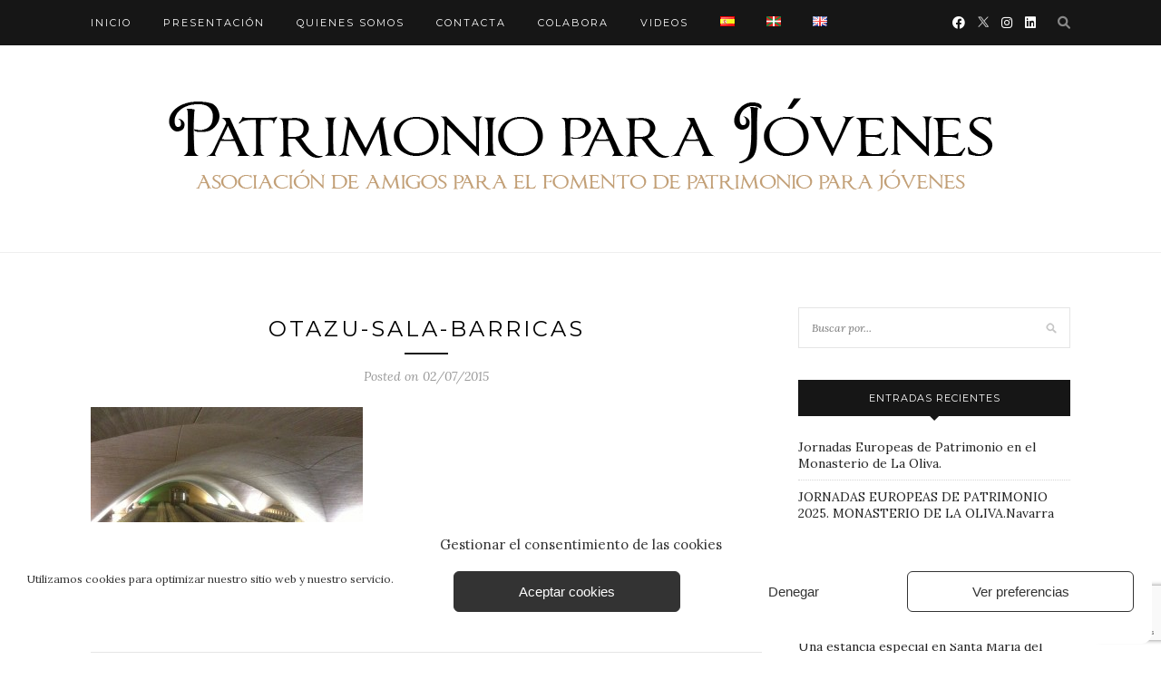

--- FILE ---
content_type: text/html; charset=UTF-8
request_url: https://www.patrimonioparajovenes.com/es/bodega-otazu-navarra-fusion-de-vino/otazu-sala-barricas/
body_size: 16472
content:
<!DOCTYPE html>
<html lang="es-ES">
<head>

	<meta charset="UTF-8">
	<meta http-equiv="X-UA-Compatible" content="IE=edge">
	<meta name="viewport" content="width=device-width, initial-scale=1">

	<title>OTAZU-SALA-BARRICAS - Patrimonio para Jóvenes</title>

	<link rel="profile" href="https://gmpg.org/xfn/11" />
	
		<link rel="shortcut icon" href="https://www.patrimonioparajovenes.com/wp-content/uploads/2015/07/favicon.ico" />
		
	<link rel="alternate" type="application/rss+xml" title="Patrimonio para Jóvenes RSS Feed" href="https://www.patrimonioparajovenes.com/es/feed/" />
	<link rel="alternate" type="application/atom+xml" title="Patrimonio para Jóvenes Atom Feed" href="https://www.patrimonioparajovenes.com/es/feed/atom/" />
	<link rel="pingback" href="https://www.patrimonioparajovenes.com/xmlrpc.php" />
	
	<meta name='robots' content='index, follow, max-image-preview:large, max-snippet:-1, max-video-preview:-1' />

	<!-- This site is optimized with the Yoast SEO plugin v26.5 - https://yoast.com/wordpress/plugins/seo/ -->
	<link rel="canonical" href="https://www.patrimonioparajovenes.com/wp-content/uploads/2014/10/OTAZU-SALA-BARRICAS.jpg" />
	<meta property="og:locale" content="es_ES" />
	<meta property="og:type" content="article" />
	<meta property="og:title" content="OTAZU-SALA-BARRICAS - Patrimonio para Jóvenes" />
	<meta property="og:url" content="https://www.patrimonioparajovenes.com/wp-content/uploads/2014/10/OTAZU-SALA-BARRICAS.jpg" />
	<meta property="og:site_name" content="Patrimonio para Jóvenes" />
	<meta property="og:image" content="https://www.patrimonioparajovenes.com/es/bodega-otazu-navarra-fusion-de-vino/otazu-sala-barricas" />
	<meta property="og:image:width" content="1600" />
	<meta property="og:image:height" content="1200" />
	<meta property="og:image:type" content="image/jpeg" />
	<meta name="twitter:card" content="summary_large_image" />
	<script type="application/ld+json" class="yoast-schema-graph">{"@context":"https://schema.org","@graph":[{"@type":"WebPage","@id":"https://www.patrimonioparajovenes.com/wp-content/uploads/2014/10/OTAZU-SALA-BARRICAS.jpg","url":"https://www.patrimonioparajovenes.com/wp-content/uploads/2014/10/OTAZU-SALA-BARRICAS.jpg","name":"OTAZU-SALA-BARRICAS - Patrimonio para Jóvenes","isPartOf":{"@id":"https://www.patrimonioparajovenes.com/es/#website"},"primaryImageOfPage":{"@id":"https://www.patrimonioparajovenes.com/wp-content/uploads/2014/10/OTAZU-SALA-BARRICAS.jpg#primaryimage"},"image":{"@id":"https://www.patrimonioparajovenes.com/wp-content/uploads/2014/10/OTAZU-SALA-BARRICAS.jpg#primaryimage"},"thumbnailUrl":"https://www.patrimonioparajovenes.com/wp-content/uploads/2014/10/OTAZU-SALA-BARRICAS.jpg","datePublished":"2015-07-02T08:41:25+00:00","breadcrumb":{"@id":"https://www.patrimonioparajovenes.com/wp-content/uploads/2014/10/OTAZU-SALA-BARRICAS.jpg#breadcrumb"},"inLanguage":"es","potentialAction":[{"@type":"ReadAction","target":["https://www.patrimonioparajovenes.com/wp-content/uploads/2014/10/OTAZU-SALA-BARRICAS.jpg"]}]},{"@type":"ImageObject","inLanguage":"es","@id":"https://www.patrimonioparajovenes.com/wp-content/uploads/2014/10/OTAZU-SALA-BARRICAS.jpg#primaryimage","url":"https://www.patrimonioparajovenes.com/wp-content/uploads/2014/10/OTAZU-SALA-BARRICAS.jpg","contentUrl":"https://www.patrimonioparajovenes.com/wp-content/uploads/2014/10/OTAZU-SALA-BARRICAS.jpg"},{"@type":"BreadcrumbList","@id":"https://www.patrimonioparajovenes.com/wp-content/uploads/2014/10/OTAZU-SALA-BARRICAS.jpg#breadcrumb","itemListElement":[{"@type":"ListItem","position":1,"name":"Portada","item":"https://www.patrimonioparajovenes.com/es/"},{"@type":"ListItem","position":2,"name":"Bodega Otazu (Navarra) Fusión de vino, arte y naturaleza / At Otazu winery","item":"https://www.patrimonioparajovenes.com/es/bodega-otazu-navarra-fusion-de-vino/"},{"@type":"ListItem","position":3,"name":"OTAZU-SALA-BARRICAS"}]},{"@type":"WebSite","@id":"https://www.patrimonioparajovenes.com/es/#website","url":"https://www.patrimonioparajovenes.com/es/","name":"Patrimonio para Jóvenes","description":"","potentialAction":[{"@type":"SearchAction","target":{"@type":"EntryPoint","urlTemplate":"https://www.patrimonioparajovenes.com/es/?s={search_term_string}"},"query-input":{"@type":"PropertyValueSpecification","valueRequired":true,"valueName":"search_term_string"}}],"inLanguage":"es"}]}</script>
	<!-- / Yoast SEO plugin. -->


<link rel='dns-prefetch' href='//www.googletagmanager.com' />
<link rel='dns-prefetch' href='//fonts.googleapis.com' />
<link rel='dns-prefetch' href='//cdnjs.cloudflare.com' />
<link rel="alternate" type="application/rss+xml" title="Patrimonio para Jóvenes &raquo; Feed" href="https://www.patrimonioparajovenes.com/es/feed/" />
<link rel="alternate" type="application/rss+xml" title="Patrimonio para Jóvenes &raquo; Feed de los comentarios" href="https://www.patrimonioparajovenes.com/es/comments/feed/" />
<link rel="alternate" type="application/rss+xml" title="Patrimonio para Jóvenes &raquo; Comentario OTAZU-SALA-BARRICAS del feed" href="https://www.patrimonioparajovenes.com/es/bodega-otazu-navarra-fusion-de-vino/otazu-sala-barricas/feed/" />
<link rel="alternate" title="oEmbed (JSON)" type="application/json+oembed" href="https://www.patrimonioparajovenes.com/wp-json/oembed/1.0/embed?url=https%3A%2F%2Fwww.patrimonioparajovenes.com%2Fes%2Fbodega-otazu-navarra-fusion-de-vino%2Fotazu-sala-barricas%2F&#038;lang=es" />
<link rel="alternate" title="oEmbed (XML)" type="text/xml+oembed" href="https://www.patrimonioparajovenes.com/wp-json/oembed/1.0/embed?url=https%3A%2F%2Fwww.patrimonioparajovenes.com%2Fes%2Fbodega-otazu-navarra-fusion-de-vino%2Fotazu-sala-barricas%2F&#038;format=xml&#038;lang=es" />
<style id='wp-img-auto-sizes-contain-inline-css' type='text/css'>
img:is([sizes=auto i],[sizes^="auto," i]){contain-intrinsic-size:3000px 1500px}
/*# sourceURL=wp-img-auto-sizes-contain-inline-css */
</style>
<style id='wp-emoji-styles-inline-css' type='text/css'>

	img.wp-smiley, img.emoji {
		display: inline !important;
		border: none !important;
		box-shadow: none !important;
		height: 1em !important;
		width: 1em !important;
		margin: 0 0.07em !important;
		vertical-align: -0.1em !important;
		background: none !important;
		padding: 0 !important;
	}
/*# sourceURL=wp-emoji-styles-inline-css */
</style>
<style id='wp-block-library-inline-css' type='text/css'>
:root{--wp-block-synced-color:#7a00df;--wp-block-synced-color--rgb:122,0,223;--wp-bound-block-color:var(--wp-block-synced-color);--wp-editor-canvas-background:#ddd;--wp-admin-theme-color:#007cba;--wp-admin-theme-color--rgb:0,124,186;--wp-admin-theme-color-darker-10:#006ba1;--wp-admin-theme-color-darker-10--rgb:0,107,160.5;--wp-admin-theme-color-darker-20:#005a87;--wp-admin-theme-color-darker-20--rgb:0,90,135;--wp-admin-border-width-focus:2px}@media (min-resolution:192dpi){:root{--wp-admin-border-width-focus:1.5px}}.wp-element-button{cursor:pointer}:root .has-very-light-gray-background-color{background-color:#eee}:root .has-very-dark-gray-background-color{background-color:#313131}:root .has-very-light-gray-color{color:#eee}:root .has-very-dark-gray-color{color:#313131}:root .has-vivid-green-cyan-to-vivid-cyan-blue-gradient-background{background:linear-gradient(135deg,#00d084,#0693e3)}:root .has-purple-crush-gradient-background{background:linear-gradient(135deg,#34e2e4,#4721fb 50%,#ab1dfe)}:root .has-hazy-dawn-gradient-background{background:linear-gradient(135deg,#faaca8,#dad0ec)}:root .has-subdued-olive-gradient-background{background:linear-gradient(135deg,#fafae1,#67a671)}:root .has-atomic-cream-gradient-background{background:linear-gradient(135deg,#fdd79a,#004a59)}:root .has-nightshade-gradient-background{background:linear-gradient(135deg,#330968,#31cdcf)}:root .has-midnight-gradient-background{background:linear-gradient(135deg,#020381,#2874fc)}:root{--wp--preset--font-size--normal:16px;--wp--preset--font-size--huge:42px}.has-regular-font-size{font-size:1em}.has-larger-font-size{font-size:2.625em}.has-normal-font-size{font-size:var(--wp--preset--font-size--normal)}.has-huge-font-size{font-size:var(--wp--preset--font-size--huge)}.has-text-align-center{text-align:center}.has-text-align-left{text-align:left}.has-text-align-right{text-align:right}.has-fit-text{white-space:nowrap!important}#end-resizable-editor-section{display:none}.aligncenter{clear:both}.items-justified-left{justify-content:flex-start}.items-justified-center{justify-content:center}.items-justified-right{justify-content:flex-end}.items-justified-space-between{justify-content:space-between}.screen-reader-text{border:0;clip-path:inset(50%);height:1px;margin:-1px;overflow:hidden;padding:0;position:absolute;width:1px;word-wrap:normal!important}.screen-reader-text:focus{background-color:#ddd;clip-path:none;color:#444;display:block;font-size:1em;height:auto;left:5px;line-height:normal;padding:15px 23px 14px;text-decoration:none;top:5px;width:auto;z-index:100000}html :where(.has-border-color){border-style:solid}html :where([style*=border-top-color]){border-top-style:solid}html :where([style*=border-right-color]){border-right-style:solid}html :where([style*=border-bottom-color]){border-bottom-style:solid}html :where([style*=border-left-color]){border-left-style:solid}html :where([style*=border-width]){border-style:solid}html :where([style*=border-top-width]){border-top-style:solid}html :where([style*=border-right-width]){border-right-style:solid}html :where([style*=border-bottom-width]){border-bottom-style:solid}html :where([style*=border-left-width]){border-left-style:solid}html :where(img[class*=wp-image-]){height:auto;max-width:100%}:where(figure){margin:0 0 1em}html :where(.is-position-sticky){--wp-admin--admin-bar--position-offset:var(--wp-admin--admin-bar--height,0px)}@media screen and (max-width:600px){html :where(.is-position-sticky){--wp-admin--admin-bar--position-offset:0px}}

/*# sourceURL=wp-block-library-inline-css */
</style><style id='global-styles-inline-css' type='text/css'>
:root{--wp--preset--aspect-ratio--square: 1;--wp--preset--aspect-ratio--4-3: 4/3;--wp--preset--aspect-ratio--3-4: 3/4;--wp--preset--aspect-ratio--3-2: 3/2;--wp--preset--aspect-ratio--2-3: 2/3;--wp--preset--aspect-ratio--16-9: 16/9;--wp--preset--aspect-ratio--9-16: 9/16;--wp--preset--color--black: #000000;--wp--preset--color--cyan-bluish-gray: #abb8c3;--wp--preset--color--white: #ffffff;--wp--preset--color--pale-pink: #f78da7;--wp--preset--color--vivid-red: #cf2e2e;--wp--preset--color--luminous-vivid-orange: #ff6900;--wp--preset--color--luminous-vivid-amber: #fcb900;--wp--preset--color--light-green-cyan: #7bdcb5;--wp--preset--color--vivid-green-cyan: #00d084;--wp--preset--color--pale-cyan-blue: #8ed1fc;--wp--preset--color--vivid-cyan-blue: #0693e3;--wp--preset--color--vivid-purple: #9b51e0;--wp--preset--gradient--vivid-cyan-blue-to-vivid-purple: linear-gradient(135deg,rgb(6,147,227) 0%,rgb(155,81,224) 100%);--wp--preset--gradient--light-green-cyan-to-vivid-green-cyan: linear-gradient(135deg,rgb(122,220,180) 0%,rgb(0,208,130) 100%);--wp--preset--gradient--luminous-vivid-amber-to-luminous-vivid-orange: linear-gradient(135deg,rgb(252,185,0) 0%,rgb(255,105,0) 100%);--wp--preset--gradient--luminous-vivid-orange-to-vivid-red: linear-gradient(135deg,rgb(255,105,0) 0%,rgb(207,46,46) 100%);--wp--preset--gradient--very-light-gray-to-cyan-bluish-gray: linear-gradient(135deg,rgb(238,238,238) 0%,rgb(169,184,195) 100%);--wp--preset--gradient--cool-to-warm-spectrum: linear-gradient(135deg,rgb(74,234,220) 0%,rgb(151,120,209) 20%,rgb(207,42,186) 40%,rgb(238,44,130) 60%,rgb(251,105,98) 80%,rgb(254,248,76) 100%);--wp--preset--gradient--blush-light-purple: linear-gradient(135deg,rgb(255,206,236) 0%,rgb(152,150,240) 100%);--wp--preset--gradient--blush-bordeaux: linear-gradient(135deg,rgb(254,205,165) 0%,rgb(254,45,45) 50%,rgb(107,0,62) 100%);--wp--preset--gradient--luminous-dusk: linear-gradient(135deg,rgb(255,203,112) 0%,rgb(199,81,192) 50%,rgb(65,88,208) 100%);--wp--preset--gradient--pale-ocean: linear-gradient(135deg,rgb(255,245,203) 0%,rgb(182,227,212) 50%,rgb(51,167,181) 100%);--wp--preset--gradient--electric-grass: linear-gradient(135deg,rgb(202,248,128) 0%,rgb(113,206,126) 100%);--wp--preset--gradient--midnight: linear-gradient(135deg,rgb(2,3,129) 0%,rgb(40,116,252) 100%);--wp--preset--font-size--small: 13px;--wp--preset--font-size--medium: 20px;--wp--preset--font-size--large: 36px;--wp--preset--font-size--x-large: 42px;--wp--preset--spacing--20: 0.44rem;--wp--preset--spacing--30: 0.67rem;--wp--preset--spacing--40: 1rem;--wp--preset--spacing--50: 1.5rem;--wp--preset--spacing--60: 2.25rem;--wp--preset--spacing--70: 3.38rem;--wp--preset--spacing--80: 5.06rem;--wp--preset--shadow--natural: 6px 6px 9px rgba(0, 0, 0, 0.2);--wp--preset--shadow--deep: 12px 12px 50px rgba(0, 0, 0, 0.4);--wp--preset--shadow--sharp: 6px 6px 0px rgba(0, 0, 0, 0.2);--wp--preset--shadow--outlined: 6px 6px 0px -3px rgb(255, 255, 255), 6px 6px rgb(0, 0, 0);--wp--preset--shadow--crisp: 6px 6px 0px rgb(0, 0, 0);}:where(.is-layout-flex){gap: 0.5em;}:where(.is-layout-grid){gap: 0.5em;}body .is-layout-flex{display: flex;}.is-layout-flex{flex-wrap: wrap;align-items: center;}.is-layout-flex > :is(*, div){margin: 0;}body .is-layout-grid{display: grid;}.is-layout-grid > :is(*, div){margin: 0;}:where(.wp-block-columns.is-layout-flex){gap: 2em;}:where(.wp-block-columns.is-layout-grid){gap: 2em;}:where(.wp-block-post-template.is-layout-flex){gap: 1.25em;}:where(.wp-block-post-template.is-layout-grid){gap: 1.25em;}.has-black-color{color: var(--wp--preset--color--black) !important;}.has-cyan-bluish-gray-color{color: var(--wp--preset--color--cyan-bluish-gray) !important;}.has-white-color{color: var(--wp--preset--color--white) !important;}.has-pale-pink-color{color: var(--wp--preset--color--pale-pink) !important;}.has-vivid-red-color{color: var(--wp--preset--color--vivid-red) !important;}.has-luminous-vivid-orange-color{color: var(--wp--preset--color--luminous-vivid-orange) !important;}.has-luminous-vivid-amber-color{color: var(--wp--preset--color--luminous-vivid-amber) !important;}.has-light-green-cyan-color{color: var(--wp--preset--color--light-green-cyan) !important;}.has-vivid-green-cyan-color{color: var(--wp--preset--color--vivid-green-cyan) !important;}.has-pale-cyan-blue-color{color: var(--wp--preset--color--pale-cyan-blue) !important;}.has-vivid-cyan-blue-color{color: var(--wp--preset--color--vivid-cyan-blue) !important;}.has-vivid-purple-color{color: var(--wp--preset--color--vivid-purple) !important;}.has-black-background-color{background-color: var(--wp--preset--color--black) !important;}.has-cyan-bluish-gray-background-color{background-color: var(--wp--preset--color--cyan-bluish-gray) !important;}.has-white-background-color{background-color: var(--wp--preset--color--white) !important;}.has-pale-pink-background-color{background-color: var(--wp--preset--color--pale-pink) !important;}.has-vivid-red-background-color{background-color: var(--wp--preset--color--vivid-red) !important;}.has-luminous-vivid-orange-background-color{background-color: var(--wp--preset--color--luminous-vivid-orange) !important;}.has-luminous-vivid-amber-background-color{background-color: var(--wp--preset--color--luminous-vivid-amber) !important;}.has-light-green-cyan-background-color{background-color: var(--wp--preset--color--light-green-cyan) !important;}.has-vivid-green-cyan-background-color{background-color: var(--wp--preset--color--vivid-green-cyan) !important;}.has-pale-cyan-blue-background-color{background-color: var(--wp--preset--color--pale-cyan-blue) !important;}.has-vivid-cyan-blue-background-color{background-color: var(--wp--preset--color--vivid-cyan-blue) !important;}.has-vivid-purple-background-color{background-color: var(--wp--preset--color--vivid-purple) !important;}.has-black-border-color{border-color: var(--wp--preset--color--black) !important;}.has-cyan-bluish-gray-border-color{border-color: var(--wp--preset--color--cyan-bluish-gray) !important;}.has-white-border-color{border-color: var(--wp--preset--color--white) !important;}.has-pale-pink-border-color{border-color: var(--wp--preset--color--pale-pink) !important;}.has-vivid-red-border-color{border-color: var(--wp--preset--color--vivid-red) !important;}.has-luminous-vivid-orange-border-color{border-color: var(--wp--preset--color--luminous-vivid-orange) !important;}.has-luminous-vivid-amber-border-color{border-color: var(--wp--preset--color--luminous-vivid-amber) !important;}.has-light-green-cyan-border-color{border-color: var(--wp--preset--color--light-green-cyan) !important;}.has-vivid-green-cyan-border-color{border-color: var(--wp--preset--color--vivid-green-cyan) !important;}.has-pale-cyan-blue-border-color{border-color: var(--wp--preset--color--pale-cyan-blue) !important;}.has-vivid-cyan-blue-border-color{border-color: var(--wp--preset--color--vivid-cyan-blue) !important;}.has-vivid-purple-border-color{border-color: var(--wp--preset--color--vivid-purple) !important;}.has-vivid-cyan-blue-to-vivid-purple-gradient-background{background: var(--wp--preset--gradient--vivid-cyan-blue-to-vivid-purple) !important;}.has-light-green-cyan-to-vivid-green-cyan-gradient-background{background: var(--wp--preset--gradient--light-green-cyan-to-vivid-green-cyan) !important;}.has-luminous-vivid-amber-to-luminous-vivid-orange-gradient-background{background: var(--wp--preset--gradient--luminous-vivid-amber-to-luminous-vivid-orange) !important;}.has-luminous-vivid-orange-to-vivid-red-gradient-background{background: var(--wp--preset--gradient--luminous-vivid-orange-to-vivid-red) !important;}.has-very-light-gray-to-cyan-bluish-gray-gradient-background{background: var(--wp--preset--gradient--very-light-gray-to-cyan-bluish-gray) !important;}.has-cool-to-warm-spectrum-gradient-background{background: var(--wp--preset--gradient--cool-to-warm-spectrum) !important;}.has-blush-light-purple-gradient-background{background: var(--wp--preset--gradient--blush-light-purple) !important;}.has-blush-bordeaux-gradient-background{background: var(--wp--preset--gradient--blush-bordeaux) !important;}.has-luminous-dusk-gradient-background{background: var(--wp--preset--gradient--luminous-dusk) !important;}.has-pale-ocean-gradient-background{background: var(--wp--preset--gradient--pale-ocean) !important;}.has-electric-grass-gradient-background{background: var(--wp--preset--gradient--electric-grass) !important;}.has-midnight-gradient-background{background: var(--wp--preset--gradient--midnight) !important;}.has-small-font-size{font-size: var(--wp--preset--font-size--small) !important;}.has-medium-font-size{font-size: var(--wp--preset--font-size--medium) !important;}.has-large-font-size{font-size: var(--wp--preset--font-size--large) !important;}.has-x-large-font-size{font-size: var(--wp--preset--font-size--x-large) !important;}
/*# sourceURL=global-styles-inline-css */
</style>

<style id='classic-theme-styles-inline-css' type='text/css'>
/*! This file is auto-generated */
.wp-block-button__link{color:#fff;background-color:#32373c;border-radius:9999px;box-shadow:none;text-decoration:none;padding:calc(.667em + 2px) calc(1.333em + 2px);font-size:1.125em}.wp-block-file__button{background:#32373c;color:#fff;text-decoration:none}
/*# sourceURL=/wp-includes/css/classic-themes.min.css */
</style>
<link rel='stylesheet' id='contact-form-7-css' href='https://www.patrimonioparajovenes.com/wp-content/plugins/contact-form-7/includes/css/styles.css?ver=6.1.4' type='text/css' media='all' />
<link rel='stylesheet' id='cmplz-general-css' href='https://www.patrimonioparajovenes.com/wp-content/plugins/complianz-gdpr/assets/css/cookieblocker.min.css?ver=1764826709' type='text/css' media='all' />
<link rel='stylesheet' id='sp_style-css' href='https://www.patrimonioparajovenes.com/wp-content/themes/redwood/style.css?ver=6.9' type='text/css' media='all' />
<link rel='stylesheet' id='bxslider-css-css' href='https://www.patrimonioparajovenes.com/wp-content/themes/redwood/css/jquery.bxslider.css?ver=6.9' type='text/css' media='all' />
<link rel='stylesheet' id='responsive-css' href='https://www.patrimonioparajovenes.com/wp-content/themes/redwood/css/responsive.css?ver=6.9' type='text/css' media='all' />
<link rel='stylesheet' id='default_body_font-css' href='https://fonts.googleapis.com/css?family=Lora%3A400%2C700%2C400italic%2C700italic&#038;subset=latin%2Clatin-ext&#038;ver=6.9' type='text/css' media='all' />
<link rel='stylesheet' id='default_heading_font-css' href='https://fonts.googleapis.com/css?family=Montserrat%3A400%2C700&#038;ver=6.9' type='text/css' media='all' />
<link rel='stylesheet' id='fancybox-css' href='https://www.patrimonioparajovenes.com/wp-content/plugins/easy-fancybox/fancybox/1.5.4/jquery.fancybox.min.css?ver=6.9' type='text/css' media='screen' />
<style id='fancybox-inline-css' type='text/css'>
#fancybox-outer{background:#ffffff}#fancybox-content{background:#ffffff;border-color:#ffffff;color:#000000;}#fancybox-title,#fancybox-title-float-main{color:#fff}
/*# sourceURL=fancybox-inline-css */
</style>
<link rel='stylesheet' id='fontawesome-css-css' href='https://cdnjs.cloudflare.com/ajax/libs/font-awesome/6.0.0/css/all.min.css?ver=6.9' type='text/css' media='all' />
<script type="text/javascript" src="https://www.patrimonioparajovenes.com/wp-includes/js/jquery/jquery.min.js?ver=3.7.1" id="jquery-core-js"></script>
<script type="text/javascript" src="https://www.patrimonioparajovenes.com/wp-includes/js/jquery/jquery-migrate.min.js?ver=3.4.1" id="jquery-migrate-js"></script>

<!-- Fragmento de código de la etiqueta de Google (gtag.js) añadida por Site Kit -->

<!-- Fragmento de código de Google Analytics añadido por Site Kit -->
<script type="text/javascript" src="https://www.googletagmanager.com/gtag/js?id=GT-WP5C98G" id="google_gtagjs-js" async></script>
<script type="text/javascript" id="google_gtagjs-js-after">
/* <![CDATA[ */
window.dataLayer = window.dataLayer || [];function gtag(){dataLayer.push(arguments);}
gtag("set","linker",{"domains":["www.patrimonioparajovenes.com"]});
gtag("js", new Date());
gtag("set", "developer_id.dZTNiMT", true);
gtag("config", "GT-WP5C98G");
//# sourceURL=google_gtagjs-js-after
/* ]]> */
</script>

<!-- Finalizar fragmento de código de la etiqueta de Google (gtags.js) añadida por Site Kit -->
<link rel="https://api.w.org/" href="https://www.patrimonioparajovenes.com/wp-json/" /><link rel="alternate" title="JSON" type="application/json" href="https://www.patrimonioparajovenes.com/wp-json/wp/v2/media/320" /><link rel="EditURI" type="application/rsd+xml" title="RSD" href="https://www.patrimonioparajovenes.com/xmlrpc.php?rsd" />
<link rel='shortlink' href='https://www.patrimonioparajovenes.com/?p=320' />
<meta name="generator" content="Site Kit by Google 1.139.0" />			<style>.cmplz-hidden {
					display: none !important;
				}</style>

<!-- Facebook Like Thumbnail (v0.4) -->
<meta property="og:image" content="https://www.patrimonioparajovenes.com/wp-content/uploads/2014/10/OTAZU-SALA-BARRICAS.jpg" />
<!-- using attachment -->
<!-- Facebook Like Thumbnail (By Ashfame - https://github.com/ashfame/facebook-like-thumbnail) -->

    <style type="text/css">
	
		#logo { padding-top:50px; padding-bottom:50px; }
				
						#nav-wrapper .menu li a:hover {  color:; }
		
		#nav-wrapper .menu .sub-menu, #nav-wrapper .menu .children { background: ; }
		#nav-wrapper ul.menu ul a, #nav-wrapper .menu ul ul a {  color:; }
		#nav-wrapper ul.menu ul a:hover, #nav-wrapper .menu ul ul a:hover { color: ; background:; }
		
		.slicknav_nav { background:; }
		.slicknav_nav a { color:; }
		.slicknav_menu .slicknav_icon-bar { background-color:; }
		
		#top-social a { color:; }
		#top-social a:hover { color:; }
		#top-search i { color:; }
		
		.widget-title { background: ; color: ;}
		.widget-title:after { border-top-color:; }
				.social-widget a { color:; }
		.social-widget a:hover { color:; }
		
		#footer { background:; }
		#footer-social a { color:; }
		#footer-social a:hover { color:; }
		#footer-social { border-color:; }
		.copyright { color:; }
		.copyright a { color:; }
		
		.post-header h2 a, .post-header h1 { color:; }
		.title-divider { color:; }
		.post-entry p { color:; }
		.post-entry h1, .post-entry h2, .post-entry h3, .post-entry h4, .post-entry h5, .post-entry h6 { color:; }
		.more-link { color:; }
		a.more-link:hover { color:; }
		.more-line { color:; }
		.more-link:hover > .more-line { color:; }
		.post-share-box.share-buttons a { color:; }
		.post-share-box.share-buttons a:hover { color:; }
		
		.mc4wp-form { background:; }
		.mc4wp-form label { color:; }
		.mc4wp-form button, .mc4wp-form input[type=button], .mc4wp-form input[type=submit] { background:; color:; }
		.mc4wp-form button:hover, .mc4wp-form input[type=button]:hover, .mc4wp-form input[type=submit]:hover { background:; color:; }
		
		a, .post-header .cat a { color:; }
		.post-header .cat a { border-color:; }
		
				
    </style>
    <style type="text/css">.recentcomments a{display:inline !important;padding:0 !important;margin:0 !important;}</style>		<style type="text/css" id="wp-custom-css">
			/*
Te damos la bienvenida a CSS personalizado

Para saber cómo funciona, ve a http://wp.me/PEmnE-Bt
*/
.wpcf7 input[type="checkbox"] {
	width: 20px !important;
}		</style>
			
</head>

<body data-rsssl=1 data-cmplz=1 class="attachment wp-singular attachment-template-default single single-attachment postid-320 attachmentid-320 attachment-jpeg wp-theme-redwood">

	<div id="top-bar">
		
		<div class="container">
			
			<div id="nav-wrapper">
				<ul id="menu-menu-superior-es" class="menu"><li id="menu-item-896" class="menu-item menu-item-type-custom menu-item-object-custom menu-item-896"><a href="https://www.patrimonioparajovenes.com">Inicio</a></li>
<li id="menu-item-897" class="menu-item menu-item-type-post_type menu-item-object-page menu-item-897"><a href="https://www.patrimonioparajovenes.com/es/presentacion/">Presentación</a></li>
<li id="menu-item-924" class="menu-item menu-item-type-post_type menu-item-object-page menu-item-924"><a href="https://www.patrimonioparajovenes.com/es/quienes-somos/">Quienes somos</a></li>
<li id="menu-item-899" class="menu-item menu-item-type-post_type menu-item-object-page menu-item-899"><a href="https://www.patrimonioparajovenes.com/es/contacta/">Contacta</a></li>
<li id="menu-item-898" class="menu-item menu-item-type-post_type menu-item-object-page menu-item-898"><a href="https://www.patrimonioparajovenes.com/es/colabora/">Colabora</a></li>
<li id="menu-item-901" class="menu-item menu-item-type-post_type menu-item-object-page menu-item-901"><a href="https://www.patrimonioparajovenes.com/es/videos/">Videos</a></li>
<li id="menu-item-904-es" class="lang-item lang-item-4 lang-item-es current-lang no-translation lang-item-first menu-item menu-item-type-custom menu-item-object-custom menu-item-home menu-item-904-es"><a href="https://www.patrimonioparajovenes.com/es/" hreflang="es-ES" lang="es-ES"><img src="[data-uri]" alt="Español" width="16" height="11" style="width: 16px; height: 11px;" /></a></li>
<li id="menu-item-904-eu" class="lang-item lang-item-13 lang-item-eu no-translation menu-item menu-item-type-custom menu-item-object-custom menu-item-904-eu"><a href="https://www.patrimonioparajovenes.com/eu/" hreflang="eu" lang="eu"><img src="[data-uri]" alt="Euskara" width="16" height="11" style="width: 16px; height: 11px;" /></a></li>
<li id="menu-item-904-en" class="lang-item lang-item-7 lang-item-en no-translation menu-item menu-item-type-custom menu-item-object-custom menu-item-904-en"><a href="https://www.patrimonioparajovenes.com/en/" hreflang="en-GB" lang="en-GB"><img src="[data-uri]" alt="English" width="16" height="11" style="width: 16px; height: 11px;" /></a></li>
</ul>			</div>
			
			<div class="menu-mobile"></div>
			
						<div id="top-search">
				<a href="#" class="search"><i class="fa fa-search"></i></a>
				<div class="show-search">
					<form role="search" method="get" id="searchform" action="https://www.patrimonioparajovenes.com/es/">
		<input type="text" placeholder="Buscar por..." name="s" id="s" />
</form>				</div>
			</div>
						
						<div id="top-social" >
			
				<a href="http://facebook.com/pages/Patrimonio-para-jovenes/577862235617528" target="_blank"><i class="fa-brands fa-facebook"></i></a>				<a href="http://twitter.com/@patrparajovenes" target="_blank"><img src="https://www.patrimonioparajovenes.com/wp-content/uploads/2024/11/icono-x-tw.png" alt="X" width="12" height="12"> </a>				<a href="http://instagram.com/patrimonioparajovenes" target="_blank"><i class="fa-brands fa-instagram"></i></a>																																				<a href="https://www.linkedin.com/in/asociaci%C3%B3n-patrimonio-para-j%C3%B3venes-9298161b9/" target="_blank"><i class="fa-brands fa-linkedin"></i></a>								
			</div>
						
		</div>
		
	</div>
	
	<header id="header" >
		
		<div class="container">
			
			<div id="logo">
				
									
											<h2><a href="https://www.patrimonioparajovenes.com/es"><img src="https://www.patrimonioparajovenes.com/wp-content/uploads/2015/07/logo-patrimonio-1.png" alt="Patrimonio para Jóvenes" /></a></h2>
										
								
			</div>
			
		</div>
		
	</header>	
	<div class="container">
		
		<div id="content">
		
			<div id="main" >
			
								
					<article id="post-320" class="post-320 attachment type-attachment status-inherit hentry">
					
	<div class="post-header">
		
				<span class="cat"></span>
				
					<h1>OTAZU-SALA-BARRICAS</h1>
				
		<span class="title-divider"></span>
		
				<span class="post-date">Posted on 02/07/2015</span>
				
	</div>
	
			
				
		
	<div class="post-entry">
		
				
			<p class="attachment"><a href='https://www.patrimonioparajovenes.com/wp-content/uploads/2014/10/OTAZU-SALA-BARRICAS.jpg'><img fetchpriority="high" decoding="async" width="300" height="225" src="https://www.patrimonioparajovenes.com/wp-content/uploads/2014/10/OTAZU-SALA-BARRICAS-300x225.jpg" class="attachment-medium size-medium" alt="" srcset="https://www.patrimonioparajovenes.com/wp-content/uploads/2014/10/OTAZU-SALA-BARRICAS-300x225.jpg 300w, https://www.patrimonioparajovenes.com/wp-content/uploads/2014/10/OTAZU-SALA-BARRICAS-1024x768.jpg 1024w, https://www.patrimonioparajovenes.com/wp-content/uploads/2014/10/OTAZU-SALA-BARRICAS-1080x810.jpg 1080w, https://www.patrimonioparajovenes.com/wp-content/uploads/2014/10/OTAZU-SALA-BARRICAS.jpg 1600w" sizes="(max-width: 300px) 100vw, 300px" /></a></p>
			
				
				
							
						
	</div>
	
		
	<div class="post-share">
	
				<div class="post-share-box share-comments">
			<a href="https://www.patrimonioparajovenes.com/es/bodega-otazu-navarra-fusion-de-vino/otazu-sala-barricas/#respond"><span>0</span> Comments</a>		</div>
				
				
				<div class="post-share-box share-author">
			<span>By</span> <a href="https://www.patrimonioparajovenes.com/es/author/sancotec/" title="Entradas de sancotec" rel="author">sancotec</a>		</div>
				
	</div>
		
				<div class="post-author">
		
	<div class="author-img">
		<img alt='' src='https://secure.gravatar.com/avatar/7815d5dcd0bbe753d8c2eebed0e1710077931bafa61bc00437354f4395e8905b?s=100&#038;d=mm&#038;r=g' srcset='https://secure.gravatar.com/avatar/7815d5dcd0bbe753d8c2eebed0e1710077931bafa61bc00437354f4395e8905b?s=200&#038;d=mm&#038;r=g 2x' class='avatar avatar-100 photo' height='100' width='100' decoding='async'/>	</div>
	
	<div class="author-content">
		<h5><a href="https://www.patrimonioparajovenes.com/es/author/sancotec/" title="Entradas de sancotec" rel="author">sancotec</a></h5>
		<p></p>
													</div>
	
</div>			
							
	<div class="post-comments" id="comments">
	
	<div class="post-box"><h4 class="post-box-title"><span>Sin comentarios</span></h4></div><div class='comments'></div><div id='comments_pagination'></div>	<div id="respond" class="comment-respond">
		<h3 id="reply-title" class="comment-reply-title">Escribir  un comentario <small><a rel="nofollow" id="cancel-comment-reply-link" href="/es/bodega-otazu-navarra-fusion-de-vino/otazu-sala-barricas/#respond" style="display:none;">Cancel Reply</a></small></h3><form action="https://www.patrimonioparajovenes.com/wp-comments-post.php" method="post" id="commentform" class="comment-form"><p class="comment-form-comment"><textarea id="comment" name="comment" cols="45" rows="8" aria-required="true"></textarea></p><p class="comment-form-author"><label for="author">Nombre <span class="required">*</span></label> <input id="author" name="author" type="text" value="" size="30" maxlength="245" autocomplete="name" required="required" /></p>
<p class="comment-form-email"><label for="email">Correo electrónico <span class="required">*</span></label> <input id="email" name="email" type="text" value="" size="30" maxlength="100" autocomplete="email" required="required" /></p>
<p class="comment-form-url"><label for="url">Web</label> <input id="url" name="url" type="text" value="" size="30" maxlength="200" autocomplete="url" /></p>
<p class="form-submit"><input name="submit" type="submit" id="submit" class="submit" value="Comentario" /> <input type='hidden' name='comment_post_ID' value='320' id='comment_post_ID' />
<input type='hidden' name='comment_parent' id='comment_parent' value='0' />
</p><p style="display: none;"><input type="hidden" id="akismet_comment_nonce" name="akismet_comment_nonce" value="5b8fc37338" /></p><p style="display: none !important;" class="akismet-fields-container" data-prefix="ak_"><label>&#916;<textarea name="ak_hp_textarea" cols="45" rows="8" maxlength="100"></textarea></label><input type="hidden" id="ak_js_1" name="ak_js" value="203"/><script>document.getElementById( "ak_js_1" ).setAttribute( "value", ( new Date() ).getTime() );</script></p></form>	</div><!-- #respond -->
	<p class="akismet_comment_form_privacy_notice">Este sitio usa Akismet para reducir el spam. <a href="https://akismet.com/privacy/" target="_blank" rel="nofollow noopener"> Aprende cómo se procesan los datos de tus comentarios.</a></p>

</div> <!-- end comments div -->
	
</article>						
								
								
			</div>

<aside id="sidebar">
	
	<div id="search-2" class="widget widget_search"><form role="search" method="get" id="searchform" action="https://www.patrimonioparajovenes.com/es/">
		<input type="text" placeholder="Buscar por..." name="s" id="s" />
</form></div>
		<div id="recent-posts-2" class="widget widget_recent_entries">
		<h4 class="widget-title">Entradas recientes</h4>
		<ul>
											<li>
					<a href="https://www.patrimonioparajovenes.com/es/jornadas-europeas-de-patrimonio-en-el-monasterio-de-la-oliva/">Jornadas Europeas de Patrimonio en el Monasterio de La Oliva.</a>
									</li>
											<li>
					<a href="https://www.patrimonioparajovenes.com/es/jornadas-europeas-de-patrimonio-2025-monasterio-de-la-oliva/">JORNADAS EUROPEAS DE PATRIMONIO 2025. MONASTERIO DE LA OLIVA.Navarra</a>
									</li>
											<li>
					<a href="https://www.patrimonioparajovenes.com/es/de-un-hallazgo-a-un-proyecto-historias-del-monasterio-de-oseira/">De un hallazgo a un proyecto. Historias del Monasterio de Oseira</a>
									</li>
											<li>
					<a href="https://www.patrimonioparajovenes.com/es/en-los-monasterios-de-san-pedro-de-cardena-y-oseira/">En los monasterios de San Pedro de Cardeña y Oseira</a>
									</li>
											<li>
					<a href="https://www.patrimonioparajovenes.com/es/una-estancia-especial-en-santa-maria-del-campo-burgos/">Una estancia especial en Santa María del Campo. (Burgos)</a>
									</li>
					</ul>

		</div><div id="recent-comments-2" class="widget widget_recent_comments"><h4 class="widget-title">Comentarios recientes</h4><ul id="recentcomments"><li class="recentcomments"><span class="comment-author-link">Maria</span> en <a href="https://www.patrimonioparajovenes.com/es/la-alegria-de-servir-dias-de-voluntariado-en-san-pedro-de-cardena/#comment-30180">La alegría de servir. Días de voluntariado en San Pedro de Cardeña</a></li><li class="recentcomments"><span class="comment-author-link"><a href="https://jlarce.com/" class="url" rel="ugc external nofollow">José Luis</a></span> en <a href="https://www.patrimonioparajovenes.com/es/la-alegria-de-servir-dias-de-voluntariado-en-san-pedro-de-cardena/#comment-30179">La alegría de servir. Días de voluntariado en San Pedro de Cardeña</a></li><li class="recentcomments"><span class="comment-author-link">Elisa Urtasun Erro</span> en <a href="https://www.patrimonioparajovenes.com/es/asi-hemos-trabajado-en-invierno/#comment-22732">Así hemos trabajado en invierno</a></li><li class="recentcomments"><span class="comment-author-link"><a href="https://www.gmsarquitectura.com/" class="url" rel="ugc external nofollow">arquitecto Barcelona</a></span> en <a href="https://www.patrimonioparajovenes.com/es/piedramillera-aprendiendo-a-mirar/#comment-22134">Piedramillera. Aprendiendo a mirar</a></li><li class="recentcomments"><span class="comment-author-link"><a href="https://www.patrimonioparajovenes.com" class="url" rel="ugc">Patrimonio para jóvenes</a></span> en <a href="https://www.patrimonioparajovenes.com/es/paseando-por-pamplona/#comment-20101">Paseando por Pamplona</a></li></ul></div><div id="media_image-7" class="widget widget_media_image"><h4 class="widget-title">Colaboran</h4><a href="https://fundacionsineste.org/"><img width="300" height="245" src="https://www.patrimonioparajovenes.com/wp-content/uploads/2025/05/IMG-20240827-WA0000-e1747732555152-300x245.jpg" class="image wp-image-4652  attachment-medium size-medium" alt="" style="max-width: 100%; height: auto;" decoding="async" loading="lazy" srcset="https://www.patrimonioparajovenes.com/wp-content/uploads/2025/05/IMG-20240827-WA0000-e1747732555152-300x245.jpg 300w, https://www.patrimonioparajovenes.com/wp-content/uploads/2025/05/IMG-20240827-WA0000-e1747732555152-768x627.jpg 768w, https://www.patrimonioparajovenes.com/wp-content/uploads/2025/05/IMG-20240827-WA0000-e1747732555152.jpg 880w" sizes="auto, (max-width: 300px) 100vw, 300px" /></a></div><div id="media_image-9" class="widget widget_media_image"><a href="https://elcirculo.es/"><img width="288" height="300" src="https://www.patrimonioparajovenes.com/wp-content/uploads/2025/05/IMG-20240827-WA0002-288x300.jpg" class="image wp-image-4653  attachment-medium size-medium" alt="" style="max-width: 100%; height: auto;" decoding="async" loading="lazy" srcset="https://www.patrimonioparajovenes.com/wp-content/uploads/2025/05/IMG-20240827-WA0002-288x300.jpg 288w, https://www.patrimonioparajovenes.com/wp-content/uploads/2025/05/IMG-20240827-WA0002.jpg 305w" sizes="auto, (max-width: 288px) 100vw, 288px" /></a></div><div id="media_image-5" class="widget widget_media_image"><a href="https://europa.eu/cultural-heritage/european-year-cultural-heritage_es" target="_blank"><img width="462" height="351" src="https://www.patrimonioparajovenes.com/wp-content/uploads/2018/01/EYCH2018_Logos_Pink-ES-300.png" class="image wp-image-2625 aligncenter attachment-full size-full" alt="EuropeForCulture" style="max-width: 100%; height: auto;" decoding="async" loading="lazy" srcset="https://www.patrimonioparajovenes.com/wp-content/uploads/2018/01/EYCH2018_Logos_Pink-ES-300.png 462w, https://www.patrimonioparajovenes.com/wp-content/uploads/2018/01/EYCH2018_Logos_Pink-ES-300-300x228.png 300w" sizes="auto, (max-width: 462px) 100vw, 462px" /></a></div><div id="archives-2" class="widget widget_archive"><h4 class="widget-title">Archivo de entradas</h4>		<label class="screen-reader-text" for="archives-dropdown-2">Archivo de entradas</label>
		<select id="archives-dropdown-2" name="archive-dropdown">
			
			<option value="">Elegir el mes</option>
				<option value='https://www.patrimonioparajovenes.com/es/2025/09/'> septiembre 2025 &nbsp;(2)</option>
	<option value='https://www.patrimonioparajovenes.com/es/2025/08/'> agosto 2025 &nbsp;(1)</option>
	<option value='https://www.patrimonioparajovenes.com/es/2025/07/'> julio 2025 &nbsp;(2)</option>
	<option value='https://www.patrimonioparajovenes.com/es/2025/05/'> mayo 2025 &nbsp;(2)</option>
	<option value='https://www.patrimonioparajovenes.com/es/2025/03/'> marzo 2025 &nbsp;(2)</option>
	<option value='https://www.patrimonioparajovenes.com/es/2025/01/'> enero 2025 &nbsp;(2)</option>
	<option value='https://www.patrimonioparajovenes.com/es/2024/11/'> noviembre 2024 &nbsp;(1)</option>
	<option value='https://www.patrimonioparajovenes.com/es/2024/10/'> octubre 2024 &nbsp;(2)</option>
	<option value='https://www.patrimonioparajovenes.com/es/2024/06/'> junio 2024 &nbsp;(2)</option>
	<option value='https://www.patrimonioparajovenes.com/es/2024/05/'> mayo 2024 &nbsp;(1)</option>
	<option value='https://www.patrimonioparajovenes.com/es/2024/04/'> abril 2024 &nbsp;(2)</option>
	<option value='https://www.patrimonioparajovenes.com/es/2024/03/'> marzo 2024 &nbsp;(2)</option>
	<option value='https://www.patrimonioparajovenes.com/es/2024/02/'> febrero 2024 &nbsp;(1)</option>
	<option value='https://www.patrimonioparajovenes.com/es/2024/01/'> enero 2024 &nbsp;(1)</option>
	<option value='https://www.patrimonioparajovenes.com/es/2023/12/'> diciembre 2023 &nbsp;(1)</option>
	<option value='https://www.patrimonioparajovenes.com/es/2023/11/'> noviembre 2023 &nbsp;(1)</option>
	<option value='https://www.patrimonioparajovenes.com/es/2023/09/'> septiembre 2023 &nbsp;(1)</option>
	<option value='https://www.patrimonioparajovenes.com/es/2023/07/'> julio 2023 &nbsp;(3)</option>
	<option value='https://www.patrimonioparajovenes.com/es/2023/04/'> abril 2023 &nbsp;(3)</option>
	<option value='https://www.patrimonioparajovenes.com/es/2023/03/'> marzo 2023 &nbsp;(3)</option>
	<option value='https://www.patrimonioparajovenes.com/es/2023/01/'> enero 2023 &nbsp;(3)</option>
	<option value='https://www.patrimonioparajovenes.com/es/2022/11/'> noviembre 2022 &nbsp;(1)</option>
	<option value='https://www.patrimonioparajovenes.com/es/2022/10/'> octubre 2022 &nbsp;(2)</option>
	<option value='https://www.patrimonioparajovenes.com/es/2022/05/'> mayo 2022 &nbsp;(1)</option>
	<option value='https://www.patrimonioparajovenes.com/es/2022/03/'> marzo 2022 &nbsp;(1)</option>
	<option value='https://www.patrimonioparajovenes.com/es/2021/10/'> octubre 2021 &nbsp;(2)</option>
	<option value='https://www.patrimonioparajovenes.com/es/2021/05/'> mayo 2021 &nbsp;(3)</option>
	<option value='https://www.patrimonioparajovenes.com/es/2021/04/'> abril 2021 &nbsp;(1)</option>
	<option value='https://www.patrimonioparajovenes.com/es/2021/03/'> marzo 2021 &nbsp;(1)</option>
	<option value='https://www.patrimonioparajovenes.com/es/2021/02/'> febrero 2021 &nbsp;(1)</option>
	<option value='https://www.patrimonioparajovenes.com/es/2021/01/'> enero 2021 &nbsp;(1)</option>
	<option value='https://www.patrimonioparajovenes.com/es/2020/11/'> noviembre 2020 &nbsp;(1)</option>
	<option value='https://www.patrimonioparajovenes.com/es/2020/09/'> septiembre 2020 &nbsp;(1)</option>
	<option value='https://www.patrimonioparajovenes.com/es/2020/08/'> agosto 2020 &nbsp;(1)</option>
	<option value='https://www.patrimonioparajovenes.com/es/2020/06/'> junio 2020 &nbsp;(2)</option>
	<option value='https://www.patrimonioparajovenes.com/es/2020/05/'> mayo 2020 &nbsp;(1)</option>
	<option value='https://www.patrimonioparajovenes.com/es/2020/03/'> marzo 2020 &nbsp;(1)</option>
	<option value='https://www.patrimonioparajovenes.com/es/2020/02/'> febrero 2020 &nbsp;(3)</option>
	<option value='https://www.patrimonioparajovenes.com/es/2020/01/'> enero 2020 &nbsp;(1)</option>
	<option value='https://www.patrimonioparajovenes.com/es/2019/10/'> octubre 2019 &nbsp;(2)</option>
	<option value='https://www.patrimonioparajovenes.com/es/2019/06/'> junio 2019 &nbsp;(2)</option>
	<option value='https://www.patrimonioparajovenes.com/es/2019/05/'> mayo 2019 &nbsp;(1)</option>
	<option value='https://www.patrimonioparajovenes.com/es/2019/04/'> abril 2019 &nbsp;(2)</option>
	<option value='https://www.patrimonioparajovenes.com/es/2019/03/'> marzo 2019 &nbsp;(1)</option>
	<option value='https://www.patrimonioparajovenes.com/es/2019/02/'> febrero 2019 &nbsp;(2)</option>
	<option value='https://www.patrimonioparajovenes.com/es/2019/01/'> enero 2019 &nbsp;(2)</option>
	<option value='https://www.patrimonioparajovenes.com/es/2018/10/'> octubre 2018 &nbsp;(1)</option>
	<option value='https://www.patrimonioparajovenes.com/es/2018/09/'> septiembre 2018 &nbsp;(3)</option>
	<option value='https://www.patrimonioparajovenes.com/es/2018/05/'> mayo 2018 &nbsp;(2)</option>
	<option value='https://www.patrimonioparajovenes.com/es/2018/04/'> abril 2018 &nbsp;(1)</option>
	<option value='https://www.patrimonioparajovenes.com/es/2018/03/'> marzo 2018 &nbsp;(1)</option>
	<option value='https://www.patrimonioparajovenes.com/es/2018/02/'> febrero 2018 &nbsp;(1)</option>
	<option value='https://www.patrimonioparajovenes.com/es/2018/01/'> enero 2018 &nbsp;(2)</option>
	<option value='https://www.patrimonioparajovenes.com/es/2017/11/'> noviembre 2017 &nbsp;(2)</option>
	<option value='https://www.patrimonioparajovenes.com/es/2017/10/'> octubre 2017 &nbsp;(2)</option>
	<option value='https://www.patrimonioparajovenes.com/es/2017/09/'> septiembre 2017 &nbsp;(2)</option>
	<option value='https://www.patrimonioparajovenes.com/es/2017/06/'> junio 2017 &nbsp;(2)</option>
	<option value='https://www.patrimonioparajovenes.com/es/2017/05/'> mayo 2017 &nbsp;(2)</option>
	<option value='https://www.patrimonioparajovenes.com/es/2017/04/'> abril 2017 &nbsp;(3)</option>
	<option value='https://www.patrimonioparajovenes.com/es/2017/03/'> marzo 2017 &nbsp;(1)</option>
	<option value='https://www.patrimonioparajovenes.com/es/2017/02/'> febrero 2017 &nbsp;(1)</option>
	<option value='https://www.patrimonioparajovenes.com/es/2017/01/'> enero 2017 &nbsp;(3)</option>
	<option value='https://www.patrimonioparajovenes.com/es/2016/11/'> noviembre 2016 &nbsp;(4)</option>
	<option value='https://www.patrimonioparajovenes.com/es/2016/10/'> octubre 2016 &nbsp;(2)</option>
	<option value='https://www.patrimonioparajovenes.com/es/2016/09/'> septiembre 2016 &nbsp;(2)</option>
	<option value='https://www.patrimonioparajovenes.com/es/2016/06/'> junio 2016 &nbsp;(1)</option>
	<option value='https://www.patrimonioparajovenes.com/es/2016/05/'> mayo 2016 &nbsp;(2)</option>
	<option value='https://www.patrimonioparajovenes.com/es/2016/04/'> abril 2016 &nbsp;(1)</option>
	<option value='https://www.patrimonioparajovenes.com/es/2016/03/'> marzo 2016 &nbsp;(1)</option>
	<option value='https://www.patrimonioparajovenes.com/es/2016/02/'> febrero 2016 &nbsp;(3)</option>
	<option value='https://www.patrimonioparajovenes.com/es/2016/01/'> enero 2016 &nbsp;(3)</option>
	<option value='https://www.patrimonioparajovenes.com/es/2015/12/'> diciembre 2015 &nbsp;(1)</option>
	<option value='https://www.patrimonioparajovenes.com/es/2015/11/'> noviembre 2015 &nbsp;(3)</option>
	<option value='https://www.patrimonioparajovenes.com/es/2015/10/'> octubre 2015 &nbsp;(2)</option>
	<option value='https://www.patrimonioparajovenes.com/es/2015/09/'> septiembre 2015 &nbsp;(4)</option>
	<option value='https://www.patrimonioparajovenes.com/es/2015/07/'> julio 2015 &nbsp;(1)</option>
	<option value='https://www.patrimonioparajovenes.com/es/2015/06/'> junio 2015 &nbsp;(3)</option>
	<option value='https://www.patrimonioparajovenes.com/es/2015/05/'> mayo 2015 &nbsp;(1)</option>
	<option value='https://www.patrimonioparajovenes.com/es/2015/04/'> abril 2015 &nbsp;(2)</option>
	<option value='https://www.patrimonioparajovenes.com/es/2015/03/'> marzo 2015 &nbsp;(3)</option>
	<option value='https://www.patrimonioparajovenes.com/es/2015/02/'> febrero 2015 &nbsp;(2)</option>
	<option value='https://www.patrimonioparajovenes.com/es/2015/01/'> enero 2015 &nbsp;(3)</option>
	<option value='https://www.patrimonioparajovenes.com/es/2014/12/'> diciembre 2014 &nbsp;(1)</option>
	<option value='https://www.patrimonioparajovenes.com/es/2014/11/'> noviembre 2014 &nbsp;(5)</option>
	<option value='https://www.patrimonioparajovenes.com/es/2014/10/'> octubre 2014 &nbsp;(4)</option>
	<option value='https://www.patrimonioparajovenes.com/es/2014/09/'> septiembre 2014 &nbsp;(4)</option>
	<option value='https://www.patrimonioparajovenes.com/es/2014/06/'> junio 2014 &nbsp;(3)</option>
	<option value='https://www.patrimonioparajovenes.com/es/2014/05/'> mayo 2014 &nbsp;(3)</option>
	<option value='https://www.patrimonioparajovenes.com/es/2014/04/'> abril 2014 &nbsp;(5)</option>
	<option value='https://www.patrimonioparajovenes.com/es/2014/03/'> marzo 2014 &nbsp;(4)</option>
	<option value='https://www.patrimonioparajovenes.com/es/2014/02/'> febrero 2014 &nbsp;(4)</option>
	<option value='https://www.patrimonioparajovenes.com/es/2014/01/'> enero 2014 &nbsp;(4)</option>
	<option value='https://www.patrimonioparajovenes.com/es/2013/12/'> diciembre 2013 &nbsp;(3)</option>
	<option value='https://www.patrimonioparajovenes.com/es/2013/11/'> noviembre 2013 &nbsp;(4)</option>
	<option value='https://www.patrimonioparajovenes.com/es/2013/10/'> octubre 2013 &nbsp;(5)</option>
	<option value='https://www.patrimonioparajovenes.com/es/2013/09/'> septiembre 2013 &nbsp;(2)</option>
	<option value='https://www.patrimonioparajovenes.com/es/2013/08/'> agosto 2013 &nbsp;(3)</option>
	<option value='https://www.patrimonioparajovenes.com/es/2013/07/'> julio 2013 &nbsp;(1)</option>
	<option value='https://www.patrimonioparajovenes.com/es/2013/06/'> junio 2013 &nbsp;(2)</option>
	<option value='https://www.patrimonioparajovenes.com/es/2013/05/'> mayo 2013 &nbsp;(1)</option>
	<option value='https://www.patrimonioparajovenes.com/es/2013/04/'> abril 2013 &nbsp;(4)</option>
	<option value='https://www.patrimonioparajovenes.com/es/2013/03/'> marzo 2013 &nbsp;(4)</option>
	<option value='https://www.patrimonioparajovenes.com/es/2013/02/'> febrero 2013 &nbsp;(1)</option>
	<option value='https://www.patrimonioparajovenes.com/es/2013/01/'> enero 2013 &nbsp;(4)</option>
	<option value='https://www.patrimonioparajovenes.com/es/2012/12/'> diciembre 2012 &nbsp;(9)</option>

		</select>

			<script type="text/javascript">
/* <![CDATA[ */

( ( dropdownId ) => {
	const dropdown = document.getElementById( dropdownId );
	function onSelectChange() {
		setTimeout( () => {
			if ( 'escape' === dropdown.dataset.lastkey ) {
				return;
			}
			if ( dropdown.value ) {
				document.location.href = dropdown.value;
			}
		}, 250 );
	}
	function onKeyUp( event ) {
		if ( 'Escape' === event.key ) {
			dropdown.dataset.lastkey = 'escape';
		} else {
			delete dropdown.dataset.lastkey;
		}
	}
	function onClick() {
		delete dropdown.dataset.lastkey;
	}
	dropdown.addEventListener( 'keyup', onKeyUp );
	dropdown.addEventListener( 'click', onClick );
	dropdown.addEventListener( 'change', onSelectChange );
})( "archives-dropdown-2" );

//# sourceURL=WP_Widget_Archives%3A%3Awidget
/* ]]> */
</script>
</div>	
</aside>	
		<! END CONTENT -->
		</div>
	
	<!-- END CONTAINER -->
	</div>
	
	<div id="instagram-footer">

				
	</div>
	
	<footer id="footer">
		
		<div class="container">
			
			                           <div id="footer-social">
				<a href="http://facebook.com/pages/Patrimonio-para-jovenes/577862235617528" target="_blank"><i class="fa-brands fa-facebook"></i> <span>Facebook</span></a>				<a href="http://twitter.com/@patrparajovenes" target="_blank"><img src="https://www.patrimonioparajovenes.com/wp-content/uploads/2024/11/icono-x-tw.png" alt="X" width="12" height="12"> <span>Twitter</span></a>				<a href="http://instagram.com/patrimonioparajovenes" target="_blank"><i class="fa-brands fa-instagram"></i> <span>Instagram</span></a>																																				<a href="https://www.linkedin.com/in/asociaci%C3%B3n-patrimonio-para-j%C3%B3venes-9298161b9/" target="_blank"><i class="fa-brands fa-linkedin"></i> <span>LinkedIn</span></a>								
        <!--<a href="http://www.mecna.es/index.php/patrimonio-para-jovenes" target="_blank"><img src="https://www.patrimonioparajovenes.com/wp-content/uploads/2015/07/logo-mecna.gif" height="80px" /></a>
        <a href="http://www.mecna.es/index.php/patrimonio-para-jovenes" target="_blank"><img src="https://www.patrimonioparajovenes.com/wp-content/uploads/2016/05/sello-mec-v2-sm.jpg" height="120px" /></a>-->
			</div>
						
			<div id="footer-copyright">

				<p class="copyright">© 2015 - Patrimonio para Jóvenes. Todos los derechos reservados. <a href="/aviso-legal/" target="_blank">Aviso Legal</a> | <a href="/politica-de-privacidad/" target="_blank">Política de Privacidad</a> | <a href="/politica-de-cookies/" target="_blank">Política de Cookies</a>. By <a href="http://www.sancotec.com" target="_blank">SANcotec.com</a></p>
				
			</div>
			
		</div>
		
	</footer>
	
	<script type="speculationrules">
{"prefetch":[{"source":"document","where":{"and":[{"href_matches":"/*"},{"not":{"href_matches":["/wp-*.php","/wp-admin/*","/wp-content/uploads/*","/wp-content/*","/wp-content/plugins/*","/wp-content/themes/redwood/*","/*\\?(.+)"]}},{"not":{"selector_matches":"a[rel~=\"nofollow\"]"}},{"not":{"selector_matches":".no-prefetch, .no-prefetch a"}}]},"eagerness":"conservative"}]}
</script>

<!-- Consent Management powered by Complianz | GDPR/CCPA Cookie Consent https://wordpress.org/plugins/complianz-gdpr -->
<div id="cmplz-cookiebanner-container"><div class="cmplz-cookiebanner cmplz-hidden banner-1 bottom-minimal optin cmplz-bottom cmplz-categories-type-view-preferences" aria-modal="true" data-nosnippet="true" role="dialog" aria-live="polite" aria-labelledby="cmplz-header-1-optin" aria-describedby="cmplz-message-1-optin">
	<div class="cmplz-header">
		<div class="cmplz-logo"></div>
		<div class="cmplz-title" id="cmplz-header-1-optin">Gestionar el consentimiento de las cookies</div>
		<div class="cmplz-close" tabindex="0" role="button" aria-label="Cerrar ventana">
			<svg aria-hidden="true" focusable="false" data-prefix="fas" data-icon="times" class="svg-inline--fa fa-times fa-w-11" role="img" xmlns="http://www.w3.org/2000/svg" viewBox="0 0 352 512"><path fill="currentColor" d="M242.72 256l100.07-100.07c12.28-12.28 12.28-32.19 0-44.48l-22.24-22.24c-12.28-12.28-32.19-12.28-44.48 0L176 189.28 75.93 89.21c-12.28-12.28-32.19-12.28-44.48 0L9.21 111.45c-12.28 12.28-12.28 32.19 0 44.48L109.28 256 9.21 356.07c-12.28 12.28-12.28 32.19 0 44.48l22.24 22.24c12.28 12.28 32.2 12.28 44.48 0L176 322.72l100.07 100.07c12.28 12.28 32.2 12.28 44.48 0l22.24-22.24c12.28-12.28 12.28-32.19 0-44.48L242.72 256z"></path></svg>
		</div>
	</div>

	<div class="cmplz-divider cmplz-divider-header"></div>
	<div class="cmplz-body">
		<div class="cmplz-message" id="cmplz-message-1-optin">Utilizamos cookies para optimizar nuestro sitio web y nuestro servicio.</div>
		<!-- categories start -->
		<div class="cmplz-categories">
			<details class="cmplz-category cmplz-functional" >
				<summary>
						<span class="cmplz-category-header">
							<span class="cmplz-category-title">Funcional</span>
							<span class='cmplz-always-active'>
								<span class="cmplz-banner-checkbox">
									<input type="checkbox"
										   id="cmplz-functional-optin"
										   data-category="cmplz_functional"
										   class="cmplz-consent-checkbox cmplz-functional"
										   size="40"
										   value="1"/>
									<label class="cmplz-label" for="cmplz-functional-optin"><span class="screen-reader-text">Funcional</span></label>
								</span>
								Siempre activo							</span>
							<span class="cmplz-icon cmplz-open">
								<svg xmlns="http://www.w3.org/2000/svg" viewBox="0 0 448 512"  height="18" ><path d="M224 416c-8.188 0-16.38-3.125-22.62-9.375l-192-192c-12.5-12.5-12.5-32.75 0-45.25s32.75-12.5 45.25 0L224 338.8l169.4-169.4c12.5-12.5 32.75-12.5 45.25 0s12.5 32.75 0 45.25l-192 192C240.4 412.9 232.2 416 224 416z"/></svg>
							</span>
						</span>
				</summary>
				<div class="cmplz-description">
					<span class="cmplz-description-functional">El almacenamiento o acceso técnico es estrictamente necesario para el propósito legítimo de permitir el uso de un servicio específico explícitamente solicitado por el abonado o usuario, o con el único propósito de llevar a cabo la transmisión de una comunicación a través de una red de comunicaciones electrónicas.</span>
				</div>
			</details>

			<details class="cmplz-category cmplz-preferences" >
				<summary>
						<span class="cmplz-category-header">
							<span class="cmplz-category-title">Preferencias</span>
							<span class="cmplz-banner-checkbox">
								<input type="checkbox"
									   id="cmplz-preferences-optin"
									   data-category="cmplz_preferences"
									   class="cmplz-consent-checkbox cmplz-preferences"
									   size="40"
									   value="1"/>
								<label class="cmplz-label" for="cmplz-preferences-optin"><span class="screen-reader-text">Preferencias</span></label>
							</span>
							<span class="cmplz-icon cmplz-open">
								<svg xmlns="http://www.w3.org/2000/svg" viewBox="0 0 448 512"  height="18" ><path d="M224 416c-8.188 0-16.38-3.125-22.62-9.375l-192-192c-12.5-12.5-12.5-32.75 0-45.25s32.75-12.5 45.25 0L224 338.8l169.4-169.4c12.5-12.5 32.75-12.5 45.25 0s12.5 32.75 0 45.25l-192 192C240.4 412.9 232.2 416 224 416z"/></svg>
							</span>
						</span>
				</summary>
				<div class="cmplz-description">
					<span class="cmplz-description-preferences">El almacenamiento o acceso técnico es necesario para la finalidad legítima de almacenar preferencias no solicitadas por el abonado o usuario.</span>
				</div>
			</details>

			<details class="cmplz-category cmplz-statistics" >
				<summary>
						<span class="cmplz-category-header">
							<span class="cmplz-category-title">Estadísticas</span>
							<span class="cmplz-banner-checkbox">
								<input type="checkbox"
									   id="cmplz-statistics-optin"
									   data-category="cmplz_statistics"
									   class="cmplz-consent-checkbox cmplz-statistics"
									   size="40"
									   value="1"/>
								<label class="cmplz-label" for="cmplz-statistics-optin"><span class="screen-reader-text">Estadísticas</span></label>
							</span>
							<span class="cmplz-icon cmplz-open">
								<svg xmlns="http://www.w3.org/2000/svg" viewBox="0 0 448 512"  height="18" ><path d="M224 416c-8.188 0-16.38-3.125-22.62-9.375l-192-192c-12.5-12.5-12.5-32.75 0-45.25s32.75-12.5 45.25 0L224 338.8l169.4-169.4c12.5-12.5 32.75-12.5 45.25 0s12.5 32.75 0 45.25l-192 192C240.4 412.9 232.2 416 224 416z"/></svg>
							</span>
						</span>
				</summary>
				<div class="cmplz-description">
					<span class="cmplz-description-statistics">El almacenamiento o acceso técnico que es utilizado exclusivamente con fines estadísticos.</span>
					<span class="cmplz-description-statistics-anonymous">El almacenamiento o acceso técnico que se utiliza exclusivamente con fines estadísticos anónimos. Sin un requerimiento, el cumplimiento voluntario por parte de tu proveedor de servicios de Internet, o los registros adicionales de un tercero, la información almacenada o recuperada sólo para este propósito no se puede utilizar para identificarte.</span>
				</div>
			</details>
			<details class="cmplz-category cmplz-marketing" >
				<summary>
						<span class="cmplz-category-header">
							<span class="cmplz-category-title">Marketing</span>
							<span class="cmplz-banner-checkbox">
								<input type="checkbox"
									   id="cmplz-marketing-optin"
									   data-category="cmplz_marketing"
									   class="cmplz-consent-checkbox cmplz-marketing"
									   size="40"
									   value="1"/>
								<label class="cmplz-label" for="cmplz-marketing-optin"><span class="screen-reader-text">Marketing</span></label>
							</span>
							<span class="cmplz-icon cmplz-open">
								<svg xmlns="http://www.w3.org/2000/svg" viewBox="0 0 448 512"  height="18" ><path d="M224 416c-8.188 0-16.38-3.125-22.62-9.375l-192-192c-12.5-12.5-12.5-32.75 0-45.25s32.75-12.5 45.25 0L224 338.8l169.4-169.4c12.5-12.5 32.75-12.5 45.25 0s12.5 32.75 0 45.25l-192 192C240.4 412.9 232.2 416 224 416z"/></svg>
							</span>
						</span>
				</summary>
				<div class="cmplz-description">
					<span class="cmplz-description-marketing">El almacenamiento o acceso técnico es necesario para crear perfiles de usuario para enviar publicidad, o para rastrear al usuario en una web o en varias web con fines de marketing similares.</span>
				</div>
			</details>
		</div><!-- categories end -->
			</div>

	<div class="cmplz-links cmplz-information">
		<ul>
			<li><a class="cmplz-link cmplz-manage-options cookie-statement" href="#" data-relative_url="#cmplz-manage-consent-container">Administrar opciones</a></li>
			<li><a class="cmplz-link cmplz-manage-third-parties cookie-statement" href="#" data-relative_url="#cmplz-cookies-overview">Gestionar los servicios</a></li>
			<li><a class="cmplz-link cmplz-manage-vendors tcf cookie-statement" href="#" data-relative_url="#cmplz-tcf-wrapper">Gestionar {vendor_count} proveedores</a></li>
			<li><a class="cmplz-link cmplz-external cmplz-read-more-purposes tcf" target="_blank" rel="noopener noreferrer nofollow" href="https://cookiedatabase.org/tcf/purposes/" aria-label="Read more about TCF purposes on Cookie Database">Leer más sobre estos propósitos</a></li>
		</ul>
			</div>

	<div class="cmplz-divider cmplz-footer"></div>

	<div class="cmplz-buttons">
		<button class="cmplz-btn cmplz-accept">Aceptar cookies</button>
		<button class="cmplz-btn cmplz-deny">Denegar</button>
		<button class="cmplz-btn cmplz-view-preferences">Ver preferencias</button>
		<button class="cmplz-btn cmplz-save-preferences">Guardar preferencias</button>
		<a class="cmplz-btn cmplz-manage-options tcf cookie-statement" href="#" data-relative_url="#cmplz-manage-consent-container">Ver preferencias</a>
			</div>

	
	<div class="cmplz-documents cmplz-links">
		<ul>
			<li><a class="cmplz-link cookie-statement" href="#" data-relative_url="">{title}</a></li>
			<li><a class="cmplz-link privacy-statement" href="#" data-relative_url="">{title}</a></li>
			<li><a class="cmplz-link impressum" href="#" data-relative_url="">{title}</a></li>
		</ul>
			</div>
</div>
</div>
					<div id="cmplz-manage-consent" data-nosnippet="true"><button class="cmplz-btn cmplz-hidden cmplz-manage-consent manage-consent-1">Administrar consentimiento</button>

</div><script type="text/javascript" src="https://www.patrimonioparajovenes.com/wp-includes/js/dist/hooks.min.js?ver=dd5603f07f9220ed27f1" id="wp-hooks-js"></script>
<script type="text/javascript" src="https://www.patrimonioparajovenes.com/wp-includes/js/dist/i18n.min.js?ver=c26c3dc7bed366793375" id="wp-i18n-js"></script>
<script type="text/javascript" id="wp-i18n-js-after">
/* <![CDATA[ */
wp.i18n.setLocaleData( { 'text direction\u0004ltr': [ 'ltr' ] } );
//# sourceURL=wp-i18n-js-after
/* ]]> */
</script>
<script type="text/javascript" src="https://www.patrimonioparajovenes.com/wp-content/plugins/contact-form-7/includes/swv/js/index.js?ver=6.1.4" id="swv-js"></script>
<script type="text/javascript" id="contact-form-7-js-translations">
/* <![CDATA[ */
( function( domain, translations ) {
	var localeData = translations.locale_data[ domain ] || translations.locale_data.messages;
	localeData[""].domain = domain;
	wp.i18n.setLocaleData( localeData, domain );
} )( "contact-form-7", {"translation-revision-date":"2025-12-01 15:45:40+0000","generator":"GlotPress\/4.0.3","domain":"messages","locale_data":{"messages":{"":{"domain":"messages","plural-forms":"nplurals=2; plural=n != 1;","lang":"es"},"This contact form is placed in the wrong place.":["Este formulario de contacto est\u00e1 situado en el lugar incorrecto."],"Error:":["Error:"]}},"comment":{"reference":"includes\/js\/index.js"}} );
//# sourceURL=contact-form-7-js-translations
/* ]]> */
</script>
<script type="text/javascript" id="contact-form-7-js-before">
/* <![CDATA[ */
var wpcf7 = {
    "api": {
        "root": "https:\/\/www.patrimonioparajovenes.com\/wp-json\/",
        "namespace": "contact-form-7\/v1"
    }
};
//# sourceURL=contact-form-7-js-before
/* ]]> */
</script>
<script type="text/javascript" src="https://www.patrimonioparajovenes.com/wp-content/plugins/contact-form-7/includes/js/index.js?ver=6.1.4" id="contact-form-7-js"></script>
<script type="text/javascript" src="https://www.patrimonioparajovenes.com/wp-content/themes/redwood/js/jquery.slicknav.min.js?ver=6.9" id="slicknav-js"></script>
<script type="text/javascript" src="https://www.patrimonioparajovenes.com/wp-content/themes/redwood/js/jquery.bxslider.min.js?ver=6.9" id="bxslider-js"></script>
<script type="text/javascript" src="https://www.patrimonioparajovenes.com/wp-content/themes/redwood/js/fitvids.js?ver=6.9" id="fitvids-js"></script>
<script type="text/javascript" src="https://www.patrimonioparajovenes.com/wp-content/themes/redwood/js/solopine.js?ver=6.9" id="sp_scripts-js"></script>
<script type="text/javascript" src="https://www.patrimonioparajovenes.com/wp-includes/js/comment-reply.min.js?ver=6.9" id="comment-reply-js" async="async" data-wp-strategy="async" fetchpriority="low"></script>
<script type="text/javascript" src="https://www.patrimonioparajovenes.com/wp-content/plugins/easy-fancybox/vendor/purify.min.js?ver=6.9" id="fancybox-purify-js"></script>
<script type="text/javascript" id="jquery-fancybox-js-extra">
/* <![CDATA[ */
var efb_i18n = {"close":"Close","next":"Next","prev":"Previous","startSlideshow":"Start slideshow","toggleSize":"Toggle size"};
//# sourceURL=jquery-fancybox-js-extra
/* ]]> */
</script>
<script type="text/javascript" src="https://www.patrimonioparajovenes.com/wp-content/plugins/easy-fancybox/fancybox/1.5.4/jquery.fancybox.min.js?ver=6.9" id="jquery-fancybox-js"></script>
<script type="text/javascript" id="jquery-fancybox-js-after">
/* <![CDATA[ */
var fb_timeout, fb_opts={'autoScale':true,'showCloseButton':true,'width':560,'height':340,'margin':20,'pixelRatio':'false','padding':10,'centerOnScroll':false,'enableEscapeButton':true,'speedIn':300,'speedOut':300,'overlayShow':true,'hideOnOverlayClick':true,'overlayColor':'#000','overlayOpacity':0.6,'minViewportWidth':320,'minVpHeight':320,'disableCoreLightbox':'true','enableBlockControls':'true','fancybox_openBlockControls':'true' };
if(typeof easy_fancybox_handler==='undefined'){
var easy_fancybox_handler=function(){
jQuery([".nolightbox","a.wp-block-file__button","a.pin-it-button","a[href*='pinterest.com\/pin\/create']","a[href*='facebook.com\/share']","a[href*='twitter.com\/share']"].join(',')).addClass('nofancybox');
jQuery('a.fancybox-close').on('click',function(e){e.preventDefault();jQuery.fancybox.close()});
/* IMG */
						var unlinkedImageBlocks=jQuery(".wp-block-image > img:not(.nofancybox,figure.nofancybox>img)");
						unlinkedImageBlocks.wrap(function() {
							var href = jQuery( this ).attr( "src" );
							return "<a href='" + href + "'></a>";
						});
var fb_IMG_select=jQuery('a[href*=".jpg" i]:not(.nofancybox,li.nofancybox>a,figure.nofancybox>a),area[href*=".jpg" i]:not(.nofancybox),a[href*=".png" i]:not(.nofancybox,li.nofancybox>a,figure.nofancybox>a),area[href*=".png" i]:not(.nofancybox),a[href*=".webp" i]:not(.nofancybox,li.nofancybox>a,figure.nofancybox>a),area[href*=".webp" i]:not(.nofancybox),a[href*=".jpeg" i]:not(.nofancybox,li.nofancybox>a,figure.nofancybox>a),area[href*=".jpeg" i]:not(.nofancybox)');
fb_IMG_select.addClass('fancybox image');
var fb_IMG_sections=jQuery('.gallery,.wp-block-gallery,.tiled-gallery,.wp-block-jetpack-tiled-gallery,.ngg-galleryoverview,.ngg-imagebrowser,.nextgen_pro_blog_gallery,.nextgen_pro_film,.nextgen_pro_horizontal_filmstrip,.ngg-pro-masonry-wrapper,.ngg-pro-mosaic-container,.nextgen_pro_sidescroll,.nextgen_pro_slideshow,.nextgen_pro_thumbnail_grid,.tiled-gallery');
fb_IMG_sections.each(function(){jQuery(this).find(fb_IMG_select).attr('rel','gallery-'+fb_IMG_sections.index(this));});
jQuery('a.fancybox,area.fancybox,.fancybox>a').each(function(){jQuery(this).fancybox(jQuery.extend(true,{},fb_opts,{'transition':'elastic','transitionIn':'elastic','transitionOut':'elastic','opacity':false,'hideOnContentClick':false,'titleShow':true,'titlePosition':'over','titleFromAlt':true,'showNavArrows':true,'enableKeyboardNav':true,'cyclic':false,'mouseWheel':'true','changeSpeed':250,'changeFade':300}))});
};};
jQuery(easy_fancybox_handler);jQuery(document).on('post-load',easy_fancybox_handler);

//# sourceURL=jquery-fancybox-js-after
/* ]]> */
</script>
<script type="text/javascript" src="https://www.patrimonioparajovenes.com/wp-content/plugins/easy-fancybox/vendor/jquery.easing.min.js?ver=1.4.1" id="jquery-easing-js"></script>
<script type="text/javascript" src="https://www.patrimonioparajovenes.com/wp-content/plugins/easy-fancybox/vendor/jquery.mousewheel.min.js?ver=3.1.13" id="jquery-mousewheel-js"></script>
<script type="text/javascript" src="https://www.google.com/recaptcha/api.js?render=6LfupYkUAAAAAMlhj4oP_7m3aIIdwqPWE53phhu8&amp;ver=3.0" id="google-recaptcha-js"></script>
<script type="text/javascript" src="https://www.patrimonioparajovenes.com/wp-includes/js/dist/vendor/wp-polyfill.min.js?ver=3.15.0" id="wp-polyfill-js"></script>
<script type="text/javascript" id="wpcf7-recaptcha-js-before">
/* <![CDATA[ */
var wpcf7_recaptcha = {
    "sitekey": "6LfupYkUAAAAAMlhj4oP_7m3aIIdwqPWE53phhu8",
    "actions": {
        "homepage": "homepage",
        "contactform": "contactform"
    }
};
//# sourceURL=wpcf7-recaptcha-js-before
/* ]]> */
</script>
<script type="text/javascript" src="https://www.patrimonioparajovenes.com/wp-content/plugins/contact-form-7/modules/recaptcha/index.js?ver=6.1.4" id="wpcf7-recaptcha-js"></script>
<script type="text/javascript" id="cmplz-cookiebanner-js-extra">
/* <![CDATA[ */
var complianz = {"prefix":"cmplz_","user_banner_id":"1","set_cookies":[],"block_ajax_content":"","banner_version":"11","version":"7.4.4.1","store_consent":"","do_not_track_enabled":"","consenttype":"optin","region":"eu","geoip":"","dismiss_timeout":"","disable_cookiebanner":"","soft_cookiewall":"","dismiss_on_scroll":"","cookie_expiry":"365","url":"https://www.patrimonioparajovenes.com/wp-json/complianz/v1/","locale":"lang=es&locale=es_ES","set_cookies_on_root":"","cookie_domain":"","current_policy_id":"13","cookie_path":"/","categories":{"statistics":"estad\u00edsticas","marketing":"m\u00e1rketing"},"tcf_active":"","placeholdertext":"Haz clic para aceptar cookies de marketing y permitir este contenido","css_file":"https://www.patrimonioparajovenes.com/wp-content/uploads/complianz/css/banner-{banner_id}-{type}.css?v=11","page_links":{"eu":{"cookie-statement":{"title":"Pol\u00edtica de Cookies","url":"https://www.patrimonioparajovenes.com/es/politica-de-cookies/"},"privacy-statement":{"title":"Pol\u00edtica de Privacidad","url":"https://www.patrimonioparajovenes.com/es/politica-de-privacidad/"}}},"tm_categories":"","forceEnableStats":"","preview":"","clean_cookies":"","aria_label":"Haz clic para aceptar cookies de marketing y permitir este contenido"};
//# sourceURL=cmplz-cookiebanner-js-extra
/* ]]> */
</script>
<script defer type="text/javascript" src="https://www.patrimonioparajovenes.com/wp-content/plugins/complianz-gdpr/cookiebanner/js/complianz.min.js?ver=1764826709" id="cmplz-cookiebanner-js"></script>
<script defer type="text/javascript" src="https://www.patrimonioparajovenes.com/wp-content/plugins/akismet/_inc/akismet-frontend.js?ver=1763012263" id="akismet-frontend-js"></script>
<script id="wp-emoji-settings" type="application/json">
{"baseUrl":"https://s.w.org/images/core/emoji/17.0.2/72x72/","ext":".png","svgUrl":"https://s.w.org/images/core/emoji/17.0.2/svg/","svgExt":".svg","source":{"concatemoji":"https://www.patrimonioparajovenes.com/wp-includes/js/wp-emoji-release.min.js?ver=6.9"}}
</script>
<script type="module">
/* <![CDATA[ */
/*! This file is auto-generated */
const a=JSON.parse(document.getElementById("wp-emoji-settings").textContent),o=(window._wpemojiSettings=a,"wpEmojiSettingsSupports"),s=["flag","emoji"];function i(e){try{var t={supportTests:e,timestamp:(new Date).valueOf()};sessionStorage.setItem(o,JSON.stringify(t))}catch(e){}}function c(e,t,n){e.clearRect(0,0,e.canvas.width,e.canvas.height),e.fillText(t,0,0);t=new Uint32Array(e.getImageData(0,0,e.canvas.width,e.canvas.height).data);e.clearRect(0,0,e.canvas.width,e.canvas.height),e.fillText(n,0,0);const a=new Uint32Array(e.getImageData(0,0,e.canvas.width,e.canvas.height).data);return t.every((e,t)=>e===a[t])}function p(e,t){e.clearRect(0,0,e.canvas.width,e.canvas.height),e.fillText(t,0,0);var n=e.getImageData(16,16,1,1);for(let e=0;e<n.data.length;e++)if(0!==n.data[e])return!1;return!0}function u(e,t,n,a){switch(t){case"flag":return n(e,"\ud83c\udff3\ufe0f\u200d\u26a7\ufe0f","\ud83c\udff3\ufe0f\u200b\u26a7\ufe0f")?!1:!n(e,"\ud83c\udde8\ud83c\uddf6","\ud83c\udde8\u200b\ud83c\uddf6")&&!n(e,"\ud83c\udff4\udb40\udc67\udb40\udc62\udb40\udc65\udb40\udc6e\udb40\udc67\udb40\udc7f","\ud83c\udff4\u200b\udb40\udc67\u200b\udb40\udc62\u200b\udb40\udc65\u200b\udb40\udc6e\u200b\udb40\udc67\u200b\udb40\udc7f");case"emoji":return!a(e,"\ud83e\u1fac8")}return!1}function f(e,t,n,a){let r;const o=(r="undefined"!=typeof WorkerGlobalScope&&self instanceof WorkerGlobalScope?new OffscreenCanvas(300,150):document.createElement("canvas")).getContext("2d",{willReadFrequently:!0}),s=(o.textBaseline="top",o.font="600 32px Arial",{});return e.forEach(e=>{s[e]=t(o,e,n,a)}),s}function r(e){var t=document.createElement("script");t.src=e,t.defer=!0,document.head.appendChild(t)}a.supports={everything:!0,everythingExceptFlag:!0},new Promise(t=>{let n=function(){try{var e=JSON.parse(sessionStorage.getItem(o));if("object"==typeof e&&"number"==typeof e.timestamp&&(new Date).valueOf()<e.timestamp+604800&&"object"==typeof e.supportTests)return e.supportTests}catch(e){}return null}();if(!n){if("undefined"!=typeof Worker&&"undefined"!=typeof OffscreenCanvas&&"undefined"!=typeof URL&&URL.createObjectURL&&"undefined"!=typeof Blob)try{var e="postMessage("+f.toString()+"("+[JSON.stringify(s),u.toString(),c.toString(),p.toString()].join(",")+"));",a=new Blob([e],{type:"text/javascript"});const r=new Worker(URL.createObjectURL(a),{name:"wpTestEmojiSupports"});return void(r.onmessage=e=>{i(n=e.data),r.terminate(),t(n)})}catch(e){}i(n=f(s,u,c,p))}t(n)}).then(e=>{for(const n in e)a.supports[n]=e[n],a.supports.everything=a.supports.everything&&a.supports[n],"flag"!==n&&(a.supports.everythingExceptFlag=a.supports.everythingExceptFlag&&a.supports[n]);var t;a.supports.everythingExceptFlag=a.supports.everythingExceptFlag&&!a.supports.flag,a.supports.everything||((t=a.source||{}).concatemoji?r(t.concatemoji):t.wpemoji&&t.twemoji&&(r(t.twemoji),r(t.wpemoji)))});
//# sourceURL=https://www.patrimonioparajovenes.com/wp-includes/js/wp-emoji-loader.min.js
/* ]]> */
</script>
	
</body>

</html>


--- FILE ---
content_type: text/html; charset=utf-8
request_url: https://www.google.com/recaptcha/api2/anchor?ar=1&k=6LfupYkUAAAAAMlhj4oP_7m3aIIdwqPWE53phhu8&co=aHR0cHM6Ly93d3cucGF0cmltb25pb3BhcmFqb3ZlbmVzLmNvbTo0NDM.&hl=en&v=7gg7H51Q-naNfhmCP3_R47ho&size=invisible&anchor-ms=20000&execute-ms=15000&cb=j7z2zs6z8oaf
body_size: 48363
content:
<!DOCTYPE HTML><html dir="ltr" lang="en"><head><meta http-equiv="Content-Type" content="text/html; charset=UTF-8">
<meta http-equiv="X-UA-Compatible" content="IE=edge">
<title>reCAPTCHA</title>
<style type="text/css">
/* cyrillic-ext */
@font-face {
  font-family: 'Roboto';
  font-style: normal;
  font-weight: 400;
  font-stretch: 100%;
  src: url(//fonts.gstatic.com/s/roboto/v48/KFO7CnqEu92Fr1ME7kSn66aGLdTylUAMa3GUBHMdazTgWw.woff2) format('woff2');
  unicode-range: U+0460-052F, U+1C80-1C8A, U+20B4, U+2DE0-2DFF, U+A640-A69F, U+FE2E-FE2F;
}
/* cyrillic */
@font-face {
  font-family: 'Roboto';
  font-style: normal;
  font-weight: 400;
  font-stretch: 100%;
  src: url(//fonts.gstatic.com/s/roboto/v48/KFO7CnqEu92Fr1ME7kSn66aGLdTylUAMa3iUBHMdazTgWw.woff2) format('woff2');
  unicode-range: U+0301, U+0400-045F, U+0490-0491, U+04B0-04B1, U+2116;
}
/* greek-ext */
@font-face {
  font-family: 'Roboto';
  font-style: normal;
  font-weight: 400;
  font-stretch: 100%;
  src: url(//fonts.gstatic.com/s/roboto/v48/KFO7CnqEu92Fr1ME7kSn66aGLdTylUAMa3CUBHMdazTgWw.woff2) format('woff2');
  unicode-range: U+1F00-1FFF;
}
/* greek */
@font-face {
  font-family: 'Roboto';
  font-style: normal;
  font-weight: 400;
  font-stretch: 100%;
  src: url(//fonts.gstatic.com/s/roboto/v48/KFO7CnqEu92Fr1ME7kSn66aGLdTylUAMa3-UBHMdazTgWw.woff2) format('woff2');
  unicode-range: U+0370-0377, U+037A-037F, U+0384-038A, U+038C, U+038E-03A1, U+03A3-03FF;
}
/* math */
@font-face {
  font-family: 'Roboto';
  font-style: normal;
  font-weight: 400;
  font-stretch: 100%;
  src: url(//fonts.gstatic.com/s/roboto/v48/KFO7CnqEu92Fr1ME7kSn66aGLdTylUAMawCUBHMdazTgWw.woff2) format('woff2');
  unicode-range: U+0302-0303, U+0305, U+0307-0308, U+0310, U+0312, U+0315, U+031A, U+0326-0327, U+032C, U+032F-0330, U+0332-0333, U+0338, U+033A, U+0346, U+034D, U+0391-03A1, U+03A3-03A9, U+03B1-03C9, U+03D1, U+03D5-03D6, U+03F0-03F1, U+03F4-03F5, U+2016-2017, U+2034-2038, U+203C, U+2040, U+2043, U+2047, U+2050, U+2057, U+205F, U+2070-2071, U+2074-208E, U+2090-209C, U+20D0-20DC, U+20E1, U+20E5-20EF, U+2100-2112, U+2114-2115, U+2117-2121, U+2123-214F, U+2190, U+2192, U+2194-21AE, U+21B0-21E5, U+21F1-21F2, U+21F4-2211, U+2213-2214, U+2216-22FF, U+2308-230B, U+2310, U+2319, U+231C-2321, U+2336-237A, U+237C, U+2395, U+239B-23B7, U+23D0, U+23DC-23E1, U+2474-2475, U+25AF, U+25B3, U+25B7, U+25BD, U+25C1, U+25CA, U+25CC, U+25FB, U+266D-266F, U+27C0-27FF, U+2900-2AFF, U+2B0E-2B11, U+2B30-2B4C, U+2BFE, U+3030, U+FF5B, U+FF5D, U+1D400-1D7FF, U+1EE00-1EEFF;
}
/* symbols */
@font-face {
  font-family: 'Roboto';
  font-style: normal;
  font-weight: 400;
  font-stretch: 100%;
  src: url(//fonts.gstatic.com/s/roboto/v48/KFO7CnqEu92Fr1ME7kSn66aGLdTylUAMaxKUBHMdazTgWw.woff2) format('woff2');
  unicode-range: U+0001-000C, U+000E-001F, U+007F-009F, U+20DD-20E0, U+20E2-20E4, U+2150-218F, U+2190, U+2192, U+2194-2199, U+21AF, U+21E6-21F0, U+21F3, U+2218-2219, U+2299, U+22C4-22C6, U+2300-243F, U+2440-244A, U+2460-24FF, U+25A0-27BF, U+2800-28FF, U+2921-2922, U+2981, U+29BF, U+29EB, U+2B00-2BFF, U+4DC0-4DFF, U+FFF9-FFFB, U+10140-1018E, U+10190-1019C, U+101A0, U+101D0-101FD, U+102E0-102FB, U+10E60-10E7E, U+1D2C0-1D2D3, U+1D2E0-1D37F, U+1F000-1F0FF, U+1F100-1F1AD, U+1F1E6-1F1FF, U+1F30D-1F30F, U+1F315, U+1F31C, U+1F31E, U+1F320-1F32C, U+1F336, U+1F378, U+1F37D, U+1F382, U+1F393-1F39F, U+1F3A7-1F3A8, U+1F3AC-1F3AF, U+1F3C2, U+1F3C4-1F3C6, U+1F3CA-1F3CE, U+1F3D4-1F3E0, U+1F3ED, U+1F3F1-1F3F3, U+1F3F5-1F3F7, U+1F408, U+1F415, U+1F41F, U+1F426, U+1F43F, U+1F441-1F442, U+1F444, U+1F446-1F449, U+1F44C-1F44E, U+1F453, U+1F46A, U+1F47D, U+1F4A3, U+1F4B0, U+1F4B3, U+1F4B9, U+1F4BB, U+1F4BF, U+1F4C8-1F4CB, U+1F4D6, U+1F4DA, U+1F4DF, U+1F4E3-1F4E6, U+1F4EA-1F4ED, U+1F4F7, U+1F4F9-1F4FB, U+1F4FD-1F4FE, U+1F503, U+1F507-1F50B, U+1F50D, U+1F512-1F513, U+1F53E-1F54A, U+1F54F-1F5FA, U+1F610, U+1F650-1F67F, U+1F687, U+1F68D, U+1F691, U+1F694, U+1F698, U+1F6AD, U+1F6B2, U+1F6B9-1F6BA, U+1F6BC, U+1F6C6-1F6CF, U+1F6D3-1F6D7, U+1F6E0-1F6EA, U+1F6F0-1F6F3, U+1F6F7-1F6FC, U+1F700-1F7FF, U+1F800-1F80B, U+1F810-1F847, U+1F850-1F859, U+1F860-1F887, U+1F890-1F8AD, U+1F8B0-1F8BB, U+1F8C0-1F8C1, U+1F900-1F90B, U+1F93B, U+1F946, U+1F984, U+1F996, U+1F9E9, U+1FA00-1FA6F, U+1FA70-1FA7C, U+1FA80-1FA89, U+1FA8F-1FAC6, U+1FACE-1FADC, U+1FADF-1FAE9, U+1FAF0-1FAF8, U+1FB00-1FBFF;
}
/* vietnamese */
@font-face {
  font-family: 'Roboto';
  font-style: normal;
  font-weight: 400;
  font-stretch: 100%;
  src: url(//fonts.gstatic.com/s/roboto/v48/KFO7CnqEu92Fr1ME7kSn66aGLdTylUAMa3OUBHMdazTgWw.woff2) format('woff2');
  unicode-range: U+0102-0103, U+0110-0111, U+0128-0129, U+0168-0169, U+01A0-01A1, U+01AF-01B0, U+0300-0301, U+0303-0304, U+0308-0309, U+0323, U+0329, U+1EA0-1EF9, U+20AB;
}
/* latin-ext */
@font-face {
  font-family: 'Roboto';
  font-style: normal;
  font-weight: 400;
  font-stretch: 100%;
  src: url(//fonts.gstatic.com/s/roboto/v48/KFO7CnqEu92Fr1ME7kSn66aGLdTylUAMa3KUBHMdazTgWw.woff2) format('woff2');
  unicode-range: U+0100-02BA, U+02BD-02C5, U+02C7-02CC, U+02CE-02D7, U+02DD-02FF, U+0304, U+0308, U+0329, U+1D00-1DBF, U+1E00-1E9F, U+1EF2-1EFF, U+2020, U+20A0-20AB, U+20AD-20C0, U+2113, U+2C60-2C7F, U+A720-A7FF;
}
/* latin */
@font-face {
  font-family: 'Roboto';
  font-style: normal;
  font-weight: 400;
  font-stretch: 100%;
  src: url(//fonts.gstatic.com/s/roboto/v48/KFO7CnqEu92Fr1ME7kSn66aGLdTylUAMa3yUBHMdazQ.woff2) format('woff2');
  unicode-range: U+0000-00FF, U+0131, U+0152-0153, U+02BB-02BC, U+02C6, U+02DA, U+02DC, U+0304, U+0308, U+0329, U+2000-206F, U+20AC, U+2122, U+2191, U+2193, U+2212, U+2215, U+FEFF, U+FFFD;
}
/* cyrillic-ext */
@font-face {
  font-family: 'Roboto';
  font-style: normal;
  font-weight: 500;
  font-stretch: 100%;
  src: url(//fonts.gstatic.com/s/roboto/v48/KFO7CnqEu92Fr1ME7kSn66aGLdTylUAMa3GUBHMdazTgWw.woff2) format('woff2');
  unicode-range: U+0460-052F, U+1C80-1C8A, U+20B4, U+2DE0-2DFF, U+A640-A69F, U+FE2E-FE2F;
}
/* cyrillic */
@font-face {
  font-family: 'Roboto';
  font-style: normal;
  font-weight: 500;
  font-stretch: 100%;
  src: url(//fonts.gstatic.com/s/roboto/v48/KFO7CnqEu92Fr1ME7kSn66aGLdTylUAMa3iUBHMdazTgWw.woff2) format('woff2');
  unicode-range: U+0301, U+0400-045F, U+0490-0491, U+04B0-04B1, U+2116;
}
/* greek-ext */
@font-face {
  font-family: 'Roboto';
  font-style: normal;
  font-weight: 500;
  font-stretch: 100%;
  src: url(//fonts.gstatic.com/s/roboto/v48/KFO7CnqEu92Fr1ME7kSn66aGLdTylUAMa3CUBHMdazTgWw.woff2) format('woff2');
  unicode-range: U+1F00-1FFF;
}
/* greek */
@font-face {
  font-family: 'Roboto';
  font-style: normal;
  font-weight: 500;
  font-stretch: 100%;
  src: url(//fonts.gstatic.com/s/roboto/v48/KFO7CnqEu92Fr1ME7kSn66aGLdTylUAMa3-UBHMdazTgWw.woff2) format('woff2');
  unicode-range: U+0370-0377, U+037A-037F, U+0384-038A, U+038C, U+038E-03A1, U+03A3-03FF;
}
/* math */
@font-face {
  font-family: 'Roboto';
  font-style: normal;
  font-weight: 500;
  font-stretch: 100%;
  src: url(//fonts.gstatic.com/s/roboto/v48/KFO7CnqEu92Fr1ME7kSn66aGLdTylUAMawCUBHMdazTgWw.woff2) format('woff2');
  unicode-range: U+0302-0303, U+0305, U+0307-0308, U+0310, U+0312, U+0315, U+031A, U+0326-0327, U+032C, U+032F-0330, U+0332-0333, U+0338, U+033A, U+0346, U+034D, U+0391-03A1, U+03A3-03A9, U+03B1-03C9, U+03D1, U+03D5-03D6, U+03F0-03F1, U+03F4-03F5, U+2016-2017, U+2034-2038, U+203C, U+2040, U+2043, U+2047, U+2050, U+2057, U+205F, U+2070-2071, U+2074-208E, U+2090-209C, U+20D0-20DC, U+20E1, U+20E5-20EF, U+2100-2112, U+2114-2115, U+2117-2121, U+2123-214F, U+2190, U+2192, U+2194-21AE, U+21B0-21E5, U+21F1-21F2, U+21F4-2211, U+2213-2214, U+2216-22FF, U+2308-230B, U+2310, U+2319, U+231C-2321, U+2336-237A, U+237C, U+2395, U+239B-23B7, U+23D0, U+23DC-23E1, U+2474-2475, U+25AF, U+25B3, U+25B7, U+25BD, U+25C1, U+25CA, U+25CC, U+25FB, U+266D-266F, U+27C0-27FF, U+2900-2AFF, U+2B0E-2B11, U+2B30-2B4C, U+2BFE, U+3030, U+FF5B, U+FF5D, U+1D400-1D7FF, U+1EE00-1EEFF;
}
/* symbols */
@font-face {
  font-family: 'Roboto';
  font-style: normal;
  font-weight: 500;
  font-stretch: 100%;
  src: url(//fonts.gstatic.com/s/roboto/v48/KFO7CnqEu92Fr1ME7kSn66aGLdTylUAMaxKUBHMdazTgWw.woff2) format('woff2');
  unicode-range: U+0001-000C, U+000E-001F, U+007F-009F, U+20DD-20E0, U+20E2-20E4, U+2150-218F, U+2190, U+2192, U+2194-2199, U+21AF, U+21E6-21F0, U+21F3, U+2218-2219, U+2299, U+22C4-22C6, U+2300-243F, U+2440-244A, U+2460-24FF, U+25A0-27BF, U+2800-28FF, U+2921-2922, U+2981, U+29BF, U+29EB, U+2B00-2BFF, U+4DC0-4DFF, U+FFF9-FFFB, U+10140-1018E, U+10190-1019C, U+101A0, U+101D0-101FD, U+102E0-102FB, U+10E60-10E7E, U+1D2C0-1D2D3, U+1D2E0-1D37F, U+1F000-1F0FF, U+1F100-1F1AD, U+1F1E6-1F1FF, U+1F30D-1F30F, U+1F315, U+1F31C, U+1F31E, U+1F320-1F32C, U+1F336, U+1F378, U+1F37D, U+1F382, U+1F393-1F39F, U+1F3A7-1F3A8, U+1F3AC-1F3AF, U+1F3C2, U+1F3C4-1F3C6, U+1F3CA-1F3CE, U+1F3D4-1F3E0, U+1F3ED, U+1F3F1-1F3F3, U+1F3F5-1F3F7, U+1F408, U+1F415, U+1F41F, U+1F426, U+1F43F, U+1F441-1F442, U+1F444, U+1F446-1F449, U+1F44C-1F44E, U+1F453, U+1F46A, U+1F47D, U+1F4A3, U+1F4B0, U+1F4B3, U+1F4B9, U+1F4BB, U+1F4BF, U+1F4C8-1F4CB, U+1F4D6, U+1F4DA, U+1F4DF, U+1F4E3-1F4E6, U+1F4EA-1F4ED, U+1F4F7, U+1F4F9-1F4FB, U+1F4FD-1F4FE, U+1F503, U+1F507-1F50B, U+1F50D, U+1F512-1F513, U+1F53E-1F54A, U+1F54F-1F5FA, U+1F610, U+1F650-1F67F, U+1F687, U+1F68D, U+1F691, U+1F694, U+1F698, U+1F6AD, U+1F6B2, U+1F6B9-1F6BA, U+1F6BC, U+1F6C6-1F6CF, U+1F6D3-1F6D7, U+1F6E0-1F6EA, U+1F6F0-1F6F3, U+1F6F7-1F6FC, U+1F700-1F7FF, U+1F800-1F80B, U+1F810-1F847, U+1F850-1F859, U+1F860-1F887, U+1F890-1F8AD, U+1F8B0-1F8BB, U+1F8C0-1F8C1, U+1F900-1F90B, U+1F93B, U+1F946, U+1F984, U+1F996, U+1F9E9, U+1FA00-1FA6F, U+1FA70-1FA7C, U+1FA80-1FA89, U+1FA8F-1FAC6, U+1FACE-1FADC, U+1FADF-1FAE9, U+1FAF0-1FAF8, U+1FB00-1FBFF;
}
/* vietnamese */
@font-face {
  font-family: 'Roboto';
  font-style: normal;
  font-weight: 500;
  font-stretch: 100%;
  src: url(//fonts.gstatic.com/s/roboto/v48/KFO7CnqEu92Fr1ME7kSn66aGLdTylUAMa3OUBHMdazTgWw.woff2) format('woff2');
  unicode-range: U+0102-0103, U+0110-0111, U+0128-0129, U+0168-0169, U+01A0-01A1, U+01AF-01B0, U+0300-0301, U+0303-0304, U+0308-0309, U+0323, U+0329, U+1EA0-1EF9, U+20AB;
}
/* latin-ext */
@font-face {
  font-family: 'Roboto';
  font-style: normal;
  font-weight: 500;
  font-stretch: 100%;
  src: url(//fonts.gstatic.com/s/roboto/v48/KFO7CnqEu92Fr1ME7kSn66aGLdTylUAMa3KUBHMdazTgWw.woff2) format('woff2');
  unicode-range: U+0100-02BA, U+02BD-02C5, U+02C7-02CC, U+02CE-02D7, U+02DD-02FF, U+0304, U+0308, U+0329, U+1D00-1DBF, U+1E00-1E9F, U+1EF2-1EFF, U+2020, U+20A0-20AB, U+20AD-20C0, U+2113, U+2C60-2C7F, U+A720-A7FF;
}
/* latin */
@font-face {
  font-family: 'Roboto';
  font-style: normal;
  font-weight: 500;
  font-stretch: 100%;
  src: url(//fonts.gstatic.com/s/roboto/v48/KFO7CnqEu92Fr1ME7kSn66aGLdTylUAMa3yUBHMdazQ.woff2) format('woff2');
  unicode-range: U+0000-00FF, U+0131, U+0152-0153, U+02BB-02BC, U+02C6, U+02DA, U+02DC, U+0304, U+0308, U+0329, U+2000-206F, U+20AC, U+2122, U+2191, U+2193, U+2212, U+2215, U+FEFF, U+FFFD;
}
/* cyrillic-ext */
@font-face {
  font-family: 'Roboto';
  font-style: normal;
  font-weight: 900;
  font-stretch: 100%;
  src: url(//fonts.gstatic.com/s/roboto/v48/KFO7CnqEu92Fr1ME7kSn66aGLdTylUAMa3GUBHMdazTgWw.woff2) format('woff2');
  unicode-range: U+0460-052F, U+1C80-1C8A, U+20B4, U+2DE0-2DFF, U+A640-A69F, U+FE2E-FE2F;
}
/* cyrillic */
@font-face {
  font-family: 'Roboto';
  font-style: normal;
  font-weight: 900;
  font-stretch: 100%;
  src: url(//fonts.gstatic.com/s/roboto/v48/KFO7CnqEu92Fr1ME7kSn66aGLdTylUAMa3iUBHMdazTgWw.woff2) format('woff2');
  unicode-range: U+0301, U+0400-045F, U+0490-0491, U+04B0-04B1, U+2116;
}
/* greek-ext */
@font-face {
  font-family: 'Roboto';
  font-style: normal;
  font-weight: 900;
  font-stretch: 100%;
  src: url(//fonts.gstatic.com/s/roboto/v48/KFO7CnqEu92Fr1ME7kSn66aGLdTylUAMa3CUBHMdazTgWw.woff2) format('woff2');
  unicode-range: U+1F00-1FFF;
}
/* greek */
@font-face {
  font-family: 'Roboto';
  font-style: normal;
  font-weight: 900;
  font-stretch: 100%;
  src: url(//fonts.gstatic.com/s/roboto/v48/KFO7CnqEu92Fr1ME7kSn66aGLdTylUAMa3-UBHMdazTgWw.woff2) format('woff2');
  unicode-range: U+0370-0377, U+037A-037F, U+0384-038A, U+038C, U+038E-03A1, U+03A3-03FF;
}
/* math */
@font-face {
  font-family: 'Roboto';
  font-style: normal;
  font-weight: 900;
  font-stretch: 100%;
  src: url(//fonts.gstatic.com/s/roboto/v48/KFO7CnqEu92Fr1ME7kSn66aGLdTylUAMawCUBHMdazTgWw.woff2) format('woff2');
  unicode-range: U+0302-0303, U+0305, U+0307-0308, U+0310, U+0312, U+0315, U+031A, U+0326-0327, U+032C, U+032F-0330, U+0332-0333, U+0338, U+033A, U+0346, U+034D, U+0391-03A1, U+03A3-03A9, U+03B1-03C9, U+03D1, U+03D5-03D6, U+03F0-03F1, U+03F4-03F5, U+2016-2017, U+2034-2038, U+203C, U+2040, U+2043, U+2047, U+2050, U+2057, U+205F, U+2070-2071, U+2074-208E, U+2090-209C, U+20D0-20DC, U+20E1, U+20E5-20EF, U+2100-2112, U+2114-2115, U+2117-2121, U+2123-214F, U+2190, U+2192, U+2194-21AE, U+21B0-21E5, U+21F1-21F2, U+21F4-2211, U+2213-2214, U+2216-22FF, U+2308-230B, U+2310, U+2319, U+231C-2321, U+2336-237A, U+237C, U+2395, U+239B-23B7, U+23D0, U+23DC-23E1, U+2474-2475, U+25AF, U+25B3, U+25B7, U+25BD, U+25C1, U+25CA, U+25CC, U+25FB, U+266D-266F, U+27C0-27FF, U+2900-2AFF, U+2B0E-2B11, U+2B30-2B4C, U+2BFE, U+3030, U+FF5B, U+FF5D, U+1D400-1D7FF, U+1EE00-1EEFF;
}
/* symbols */
@font-face {
  font-family: 'Roboto';
  font-style: normal;
  font-weight: 900;
  font-stretch: 100%;
  src: url(//fonts.gstatic.com/s/roboto/v48/KFO7CnqEu92Fr1ME7kSn66aGLdTylUAMaxKUBHMdazTgWw.woff2) format('woff2');
  unicode-range: U+0001-000C, U+000E-001F, U+007F-009F, U+20DD-20E0, U+20E2-20E4, U+2150-218F, U+2190, U+2192, U+2194-2199, U+21AF, U+21E6-21F0, U+21F3, U+2218-2219, U+2299, U+22C4-22C6, U+2300-243F, U+2440-244A, U+2460-24FF, U+25A0-27BF, U+2800-28FF, U+2921-2922, U+2981, U+29BF, U+29EB, U+2B00-2BFF, U+4DC0-4DFF, U+FFF9-FFFB, U+10140-1018E, U+10190-1019C, U+101A0, U+101D0-101FD, U+102E0-102FB, U+10E60-10E7E, U+1D2C0-1D2D3, U+1D2E0-1D37F, U+1F000-1F0FF, U+1F100-1F1AD, U+1F1E6-1F1FF, U+1F30D-1F30F, U+1F315, U+1F31C, U+1F31E, U+1F320-1F32C, U+1F336, U+1F378, U+1F37D, U+1F382, U+1F393-1F39F, U+1F3A7-1F3A8, U+1F3AC-1F3AF, U+1F3C2, U+1F3C4-1F3C6, U+1F3CA-1F3CE, U+1F3D4-1F3E0, U+1F3ED, U+1F3F1-1F3F3, U+1F3F5-1F3F7, U+1F408, U+1F415, U+1F41F, U+1F426, U+1F43F, U+1F441-1F442, U+1F444, U+1F446-1F449, U+1F44C-1F44E, U+1F453, U+1F46A, U+1F47D, U+1F4A3, U+1F4B0, U+1F4B3, U+1F4B9, U+1F4BB, U+1F4BF, U+1F4C8-1F4CB, U+1F4D6, U+1F4DA, U+1F4DF, U+1F4E3-1F4E6, U+1F4EA-1F4ED, U+1F4F7, U+1F4F9-1F4FB, U+1F4FD-1F4FE, U+1F503, U+1F507-1F50B, U+1F50D, U+1F512-1F513, U+1F53E-1F54A, U+1F54F-1F5FA, U+1F610, U+1F650-1F67F, U+1F687, U+1F68D, U+1F691, U+1F694, U+1F698, U+1F6AD, U+1F6B2, U+1F6B9-1F6BA, U+1F6BC, U+1F6C6-1F6CF, U+1F6D3-1F6D7, U+1F6E0-1F6EA, U+1F6F0-1F6F3, U+1F6F7-1F6FC, U+1F700-1F7FF, U+1F800-1F80B, U+1F810-1F847, U+1F850-1F859, U+1F860-1F887, U+1F890-1F8AD, U+1F8B0-1F8BB, U+1F8C0-1F8C1, U+1F900-1F90B, U+1F93B, U+1F946, U+1F984, U+1F996, U+1F9E9, U+1FA00-1FA6F, U+1FA70-1FA7C, U+1FA80-1FA89, U+1FA8F-1FAC6, U+1FACE-1FADC, U+1FADF-1FAE9, U+1FAF0-1FAF8, U+1FB00-1FBFF;
}
/* vietnamese */
@font-face {
  font-family: 'Roboto';
  font-style: normal;
  font-weight: 900;
  font-stretch: 100%;
  src: url(//fonts.gstatic.com/s/roboto/v48/KFO7CnqEu92Fr1ME7kSn66aGLdTylUAMa3OUBHMdazTgWw.woff2) format('woff2');
  unicode-range: U+0102-0103, U+0110-0111, U+0128-0129, U+0168-0169, U+01A0-01A1, U+01AF-01B0, U+0300-0301, U+0303-0304, U+0308-0309, U+0323, U+0329, U+1EA0-1EF9, U+20AB;
}
/* latin-ext */
@font-face {
  font-family: 'Roboto';
  font-style: normal;
  font-weight: 900;
  font-stretch: 100%;
  src: url(//fonts.gstatic.com/s/roboto/v48/KFO7CnqEu92Fr1ME7kSn66aGLdTylUAMa3KUBHMdazTgWw.woff2) format('woff2');
  unicode-range: U+0100-02BA, U+02BD-02C5, U+02C7-02CC, U+02CE-02D7, U+02DD-02FF, U+0304, U+0308, U+0329, U+1D00-1DBF, U+1E00-1E9F, U+1EF2-1EFF, U+2020, U+20A0-20AB, U+20AD-20C0, U+2113, U+2C60-2C7F, U+A720-A7FF;
}
/* latin */
@font-face {
  font-family: 'Roboto';
  font-style: normal;
  font-weight: 900;
  font-stretch: 100%;
  src: url(//fonts.gstatic.com/s/roboto/v48/KFO7CnqEu92Fr1ME7kSn66aGLdTylUAMa3yUBHMdazQ.woff2) format('woff2');
  unicode-range: U+0000-00FF, U+0131, U+0152-0153, U+02BB-02BC, U+02C6, U+02DA, U+02DC, U+0304, U+0308, U+0329, U+2000-206F, U+20AC, U+2122, U+2191, U+2193, U+2212, U+2215, U+FEFF, U+FFFD;
}

</style>
<link rel="stylesheet" type="text/css" href="https://www.gstatic.com/recaptcha/releases/7gg7H51Q-naNfhmCP3_R47ho/styles__ltr.css">
<script nonce="S0-cqQ1T7oCtwv8jE-jjbw" type="text/javascript">window['__recaptcha_api'] = 'https://www.google.com/recaptcha/api2/';</script>
<script type="text/javascript" src="https://www.gstatic.com/recaptcha/releases/7gg7H51Q-naNfhmCP3_R47ho/recaptcha__en.js" nonce="S0-cqQ1T7oCtwv8jE-jjbw">
      
    </script></head>
<body><div id="rc-anchor-alert" class="rc-anchor-alert"></div>
<input type="hidden" id="recaptcha-token" value="[base64]">
<script type="text/javascript" nonce="S0-cqQ1T7oCtwv8jE-jjbw">
      recaptcha.anchor.Main.init("[\x22ainput\x22,[\x22bgdata\x22,\x22\x22,\[base64]/[base64]/[base64]/[base64]/[base64]/[base64]/[base64]/[base64]/[base64]/[base64]\\u003d\x22,\[base64]\x22,\[base64]/DnsKWw4fDkcKUwofCoAzCggrCuHJxIFzDoCXChADCqMO7McKgRWY/JUHCoMOIPUnDuMO+w7HDn8O7HTIRwqnDlQDDk8KIw65pw5UeFsKfAsK6cMK6GBPDgk3Cg8OeJE5Fw4Npwqt4wrHDulsfYFc/JcOfw7FNWxXCncKQYMK4B8Kfw51rw7PDvCbClFnChR3DnsKVLcKlPWprJSJadcKTLMOgEcOBE3QRw4fCgm/DqcOZdsKVwpnCiMOXwqpsRcKiwp3CswTCgMKRwq3CjQtrwptTw7bCvsKxw5PCvn3DmxUmwqvCrcKlw7YcwpXDkRkOwrDCrUhZNsOkCMO3w4dNw412w57CkcOUAAlXw7JPw73CmErDgFvDp2XDg2wQw71iYsK4ZX/DjCYcZXICbcKUwpLCvQB1w4/DkcO1w4zDhGZzJVU4w6LDskjDv0s/[base64]/DjMKgw7XCr8KKf8OkwqQqbjIEUyLCmzLCgsOqLMK7b2zCgmxJfMK0woJ3w6ZwwrTCoMOnwrLCkMKCDcOncAnDt8OOwr3Cu1ddwo8oRsKaw5JPUMOHIU7Dul7ChjYJAMKBaXLDmcKwwqrCrwrDlTrCq8KPf3FJwrDCtDzCi2/CgCB4CsKaWMO6A1DDp8KIwonDjsK6cQHCtXU6OcOLC8OFwq58w6zCk8OnCMKjw6TCthfCog/Cs38RXsKQbzMmw7DCsRxGd8OSwqbChUHDszwcwolewr0zA1/CtkDDll/DvgfDr1zDkTHCj8OwwpIdw4pkw4bCglhUwr1XwpvCnmHCq8KRw4DDhsOhWcOywr1tAA9uwrrCqcOIw4E5w6rCssKPEQnDoBDDo0PCvMOlZ8Olw6J1w7h8wpRtw40+w68Lw7bDmcKGbcO0wpnDksKkR8K/ScK7P8KjC8Onw4DCuHIKw64Mwrc+wo/DrmrDv03CqzDDmGfDoRDCmjo/fVwBwrnCsw/[base64]/[base64]/w4nDt8O7w4p1w6odcMKPfF0oflFgWCrDqcOrw6dMwoQRw7bChcOZGMKZLMKWHEPDuGTDqMOGPCYjDD9Iw5hsRlPDssK3AMK3wqHDoQnCo8KdwobCl8KUwqPDuz3CjMKTXlTDp8KYwqTDrcOjw5nDrcO3JC/CoGrDrMOkw7TCkcKGXcOCwoPDsx9IfwYIS8K1d1FaSMOTCsO2EGdMwp/CqcO0Z8KORU81wpzDhRMRwoMAN8KtwofCoFYWw60+F8Kww5vCqcKGw7DCqsKTEMKkSh5sIRTDvMKxw4Iywp9LYHApw6jDhEHDnMO0w7/[base64]/[base64]/DpsKxwrjCmSg5X3jCnMO3e8KSw5ZtwpfCuX5POsOEHMKcRnXCrGcuMk3DiH3DoMO7wpszTcOsV8O5w6JSGcKbOsO8w4TCt1/CocO8w6w3TMOzTHMaI8OzwqPCm8OKw4/CgX9Jw6V7wr/CqkogCh5Rw4nCpCLDuE01WT4IFkh9w7TDsRZ8KxB8K8KEw4wSwr/CqcOYWMK9wrlWJMOuCcKkcwNQw6zDoQzDlMKXwpnCmFLDv1/[base64]/DpsKEwojCuQDDtnXDtcOuw6VlayvCsGBvwrBUw7Qnw6gdO8KOKilqw5fCusKiw5vCkhnCigjCnmbDlW7CoBJCVMOOH3tOIcKewoLDoTEmw6nCp1DCtMK/[base64]/wqvCrsOSwpMRSm/DqhwpwrLCjcOmdGRzwoMAw65tw7fClcKUwrfDoMOwfGpCwrIrw7gYZw7CrMO/w6grwq19wr97Yy3Dr8KtcTIoEWzCk8KYHMOuwr3Dj8OYU8KJw6YifMKCw7MJw7nCicKcTlttwogBw71YwpM6w6TDpsKef8KkwqBPexLClHwHw4I3UQVAwp0Iw6LCrsOFw6PDisOaw4w4woVALAPCu8KEw5bDrD/Cg8O9UMKkw53Ct8KRTsK/LMOicirDn8K/FlbDncKwT8KHSnXDtMOyYcOSwotdX8KzwqPCslZ0wq5kXTYbwq3DoWLDiMO0woXDiMKQGRp/w6bDpcKfwpbCoV7ClgRywo5bTsOPb8O+wonCtMOAwpzCiV/CpsOGW8K7AcKmw7zDhGludkZpfcKlaMOCIcKcwr/CpcOtw5Rdw6ZUw4LDihIFwp7DkxjDi2HDg1jCsEh4wqDDhMKjYsOHwqlDNCkPwr3DlcOfD2PDgExHwpY0w5FTCsKHdFImYcKeFEfClSp/wpxQwpbDosO8LsK5Z8OwwrZEw4PCoMKheMKmecKGdsKNL28PwoXCu8KiLx7CvEHDusK+WFxebTQfIx7Cg8OhZMOWw5hJCMOjw4FcRCLCgS3CoVLCj2bCr8OKWAvDmsOmG8KHw4cGXMKoZD3DrcKVKgMIWsOmFRJsw6xKc8KEYwXDq8OswrbCvhF0HMK7UxQhwo4Qw7/CrMO6GcKieMO3w5dAwp7DrMOEw7/Dp10XGsOQwopfwrzDpn0ow5rDmR7CrcKDw4Qcwr3Dm03DlxFjw5RWf8Kyw6zCoVPDlMOgwprDkMOGw7kxUMOFw40ZJMKhdsKLfsKXwr/DmwZhw7JaeGkTJV4idwvDlcKSFSbDicKpV8Opw4PDnEDDrsK5LSIFLMO4WDE8ZcO9GCTDuSoBFcKbw53CpsK7L17DuWvDpsKHwp/[base64]/DkUXCih7Cq8OVYFBpwpxQwrhYwp3DgMOiYk08w7bCocO8wp7Dk8KTw6LDg8OlIgPCvwM4MMK7wq3Dskkzwrh1a0vCiC93w5LDj8KLXjrCpMK/[base64]/DsBh0W8KWeMK4w4NTw5HClsKyw6IzYg9nw5/Dp0BKIwrDmGQDCcKVw6skwpfCqCcowqnDgBfCisOUwr7DhsOhw6vCksKNwplEesKtfC/ChMOMQcKpWsKnwrhDw6zDn3UGwoLDnmptwp7DoC53UCXCi1DCrcK0w7/DicOpw7pQTiB6w7LCvsKbT8KUw75uwqPCtsOLw5fCq8KoKsOaw4rCiWEBwocfDisiwrlxH8OVAjNpw6dowqvCuEhiw7HDnMKQRAowCFjDjjPCm8Oxw7HCs8O1wrpXLUJVwoLDlDvCmMKEf1x8wo/CsMKuw7gTG14NwqbDoWXCm8KMwrUjRMKofMK5w6PCs1bDtcKcwp4BwpxiB8Osw5pPVMKLwovDrMKiw5bCnxnDqMODwqUXwo8RwowyYsODw6Apw6/DixQlCmLCusKDw70IWmZDwoTDj0/CgsKLw5Z3w43CtD/Ch15AZBbDqXHDrz8ZEBjCjyrCkMOFw5vCssKhw4JXXsOKZcK8w6nDsQPDjE3CrgLDkCnDknjCqsKtwqNgwohlw4d+eD7DlsOJwpjCvMKGw5zCulvDn8KrwqRUPzNpwr0/wphEUibCgsOFw5d0w6p7AiDDqsK5esK2aFgEwo9UKxHDhMKNwp3DpsO4RXTChwzCqMOoWMKYIcKzw7zCi8KSB3Fxwp/CocKzKMKkBinDj2TCvMONw4gROinDpj/CscKjwoLCh2IZQsO1wpsMw6kjwrkdRDkQKio+wpzDvB0IUMKAwqYHwq1ewprCgMOcw4nCpHsewpIrwqZgZHItw78Bw4AbwqXDiDYQw77CicOJw7tkc8OIX8O1wq4lwpjCjS/DhMO9w5TDn8KIwrwlfsOcw40jb8O2woPCg8KBwqBzf8Kkwq5ywqTClQzCpMKRwqd+GsKhYk5qwoPCpcKzAcK5aFZqecOlw5FEe8K1IMK6w6sGBxkVRcOVMsKXw5RTDsO1S8OLwqxSwp/DvAzDt8OZw7zClmfDksOjUh7Cu8KGFcO3RcOTw6XCnAw2IsOqwpLDucOaSMKwwq0HwoDCkUkYwpsfc8K4w5fCosKtGsKAXV7CkDxPfzQ1ai/ChEfDlcKVQwktw73DuCdqwqzDgsOVw73ClMKpX0jCrgjCsCvDoUMXZcOjLE0pwqjCmsKbFsODIz4FY8KgwqQMw5zDmcOTbsKXd0jDp0nCocKMaMKoAMKbw7sfw4fClncCasKXwqg9wppxwoR1w41OwrA/woHDpMKnd2/DlHVcTybCkn/Ckx0oeR0Kw4kDw7DDkMOGwpQcS8KWPm0jYsOICsOtC8KOwq4/wp9ffsKAMEdOw4bCp8OPwrrCoT5+eD7CsBhxecKMM1LDjFHDq0TDu8KQVcOLwonDncOsXMO6K1fCi8OJwrxKw68OOcONwovDvwvDqcKqdgVbwqpHw63CqBLDrHrChDEFwrZZNw3ChsOOwrvDtcKzasOxwrnCviPDlz4vfD/CpDMEMV46wrHCr8OZNsKcw7Yfw5HCoFLCssO3MG/CmcOvwojCuGgow7ZDwoHCmCnDhsKSwrcPwrx0ODbDgDDDicKSw6ohwofDh8KGwqHDlcKtIy4DwrPDizJuFGnCjsKVMcO7PMKJwptZXcKmBsKZwq8WGVxlE15uw53DtSDCiicEUsOaQFfDp8KwFE/[base64]/w5vCqcOIwo8VcMOOZcKDRMKdw7jCuDBNKcOFw67Dsl7DrsOxaw4Vwo7DrTkEG8OmXEHCqsKZw51/wqZMwpzDij1vw6zDmcOLw5DDp2ROwrzDj8ODIEJbw4PCkMK+S8KGwqBpZUJfw6QowpbDuV4owq/CuAFxexTDtQDCnQPCncOWJMO6wrRrbzrCvUDCri/CtkLDgmEpwoJzwoxzw6zCnybDuxnCucODYHrDkW/DnMKeGsKvPyh/E1jDpXluwrrCpMO+w4bCs8Olw77DiR7CjHDDomnDkzXDqsKrXMKSwrgDwpxJdWlfwq7CqEEcw4N3WUg/w6FsC8KDFCHCiWtjwroBT8K5OcKMwrkyw6DDo8KrVcO0N8OYCHgyw4HClsKDXGt/XMKcw7I9wqbDoXPCsXHDpcKXwpEQYkUWZnAVw5JYw5oEw7NIw6MMDmIOGjTCiRkOw55iwoxew4jClsOZwrfCpSrCosKeNhfDrg3DtsKIwq5Nwo81YTLCmcKBBw5dQ10kIgPDh0xAw6zDgcOhFcOxe8KbaS4Ow78FwoTCusO3wqt/TcKTwqpRJsOhw4E0wpQVCjFkwo3ClsOjw67CocO7ecKsw4w5wonCucOpw6hGw59GworDsngrQSDDg8KbWcO6w6VAS8OxTMKpQhHDmcOmEXMhw4HCsMKzYcK/PlvDnA3Ci8KuTcOoBMOTBcO1wqotwq7Dv2V/wqMiUsOkwoHCmcOMT1Vhw6zCuMK4V8OPbB0bwrNsZcKcwpByG8KdC8OGwrAiw53CgHpbCcOvI8K4EkjDj8O6d8O9w4zCjQwZF0tkERsuHA5vw7zDnQwiNcOrw5LCiMOTwonDqcKLfsOqwrDDicOKw7zCqhUkUcOzbQrDqcKIw49Kw4DDmsO3MsKkVwbDgS3Clms8w6/CjcOAw6VXHzJ7HsOHa0rClcOsw7vCpT41JMORVg7DtEtpw5nDnsKiVxbDg3B7wpHDjyDDgXcKEHHDlU4IIz5QOMKgwrLCgwTDncKQBzkGwrs6w4fCh3ddBsOcAV/[base64]/CkFPDs24VW8K0EC5SBMKVTsKowo7Du8KAVkpbw5nDqMKVwo1Ow4zDq8K9bGXDsMKaTiLDgmIcwpEkQMOpWWtbw4AMwrwowpDDnxrCqwVuw6LDi8Kuw75yX8KXwo/[base64]/Dtm9Cw6QyAmhAw45Sw4bDgcKkUsKzXgp0cMKRwopHQFlIBlLDk8O/wpI1w4LDilvDiSkYLltEwqIbwozDlsO5w5oAwrXDrEnCjMODEcK4w6/DksO5Aw7Dl0fCv8K1wpAlRDU1w7olwohNw5fCvXjDkRd0BcO8UX1Ww6/CvWjCh8KzKsKpBMOwP8Kyw7PCo8ONw6V5PRxdw67DksOFw4fDl8KNw4EOZcOOV8Ofw6lFwoPDnyDCtMKew4PDnE3DoEpiCgjDrsKww5sMw4vDhXfCjcOLXMKsFMK6w5bDqMOtw4UmwofCvC/DqsKyw7/[base64]/[base64]/DoFlPRcOww7rDugDDqsODwo1nJWAYw6DDvVHCmsO1w5YewpLDk8Olwp/ClW58fzDCpMK0DsKfwpTCgsO9wr86w7LCtcK2LVbCg8KjdDzCpMKUeAHCkx/[base64]/CgynDu8OPYcKfEMOuAMKnThZxXS4bwr4gT8Knw6LDuXQIw7Zfw5TDtMKeOcOGw4RSwqzDrjXCnWE/IxnCkhfCkQBiw5IgwrALF3nCp8Khw47CpMKQwpQHw7rDo8KNwrl4wodfVsKlDcKhDsKnaMKtw5DCnMOwwojDusOMAh0NDBUjwo/DtMKNVmTCi1I4LMOQOcKkw7TDtsKBRMOeXcK3wonDjMObwoLDn8OTIiRXw78SwokEZ8KNCsK/asKTw4kbMsKdGhTCkmnDsMO/wqgKXwPCv3rDg8KGecOLVcO8I8O1w6VaGMKIbi0iHynDrEHDk8Kvw6g6MkbDnCRLCiNDVwlCMMOKwqfCocOHQ8OpUnoFH1zCoMOcasOtMsOcwroHBMKowqpnHcKNwpo2Ox4yNGoqKmEeTMKublzCtUvDsg0Iw6kGwrrCq8O/DG4Ow5lHfsKIwqfCiMK7w5DCj8OZwqrDiMO1GsOowoY2wobCmEHDi8KZdMOvXsOrSQvDmEtXw6gSdcOZwqDDp09+wpQbRsK4IhjDu8OOw7ZMwrXCoFcKw7nCvHB/[base64]/Cg8OLwq0hw4/[base64]/DgcKwA8Kiw6FRwozDkH/DgB1Gw4rDsSXCkHTDucOTLMKqYsONXGNkwqdPwoQow4nCrA5bcwYMwp5QAMOnDVsCwq3Cm2ERHTfCkMOPbcOuw4paw7fCnMK0VMOcw4/Dk8K5WxfCicKIasK3w4nDkmkRw44Ow7bCs8OvPWVUwpzCvAomw6PDq3bCnHwLQFvCoMKsw5TDrGhpw5fChcKnKn8Yw4nDgXB2w67DoAkuw4fCtcK2dcK3w4hEw7kpf8OFYw7DosKlHMO0fBTComZiDzFuIl/[base64]/wqUUJsO0w6TChQXDlFdNw6hPOmFOw7UEVV/DjHvCtg7Cu8OUw6bCtnQyKXrCqGY4w7bChMOBPnhxR33DhDZURMKyw4rCrXzChjnDl8OjwpzDsRHClGPClMK1wojDncKZFsKhwp9Yckk+dnzDlEXCtHEAw6jDpcOJeFg5CMO6wrLCtljDrCVswqvCulx+csKuDFfCnjTCmsK3B8OjCD/Dq8OaccK5H8Kpw4XDqyMVNA3Crnhowowiw5vCssK8aMKFO8Kra8Oow47Dn8O9wpRYw6tWw7rDvG7Djig1RhR9w5Qrw4fCjSV4VGo3VyRvwqg1a3J2DcOBwr7CriPCkCdVKsO4w4hUw7sMwrvDjsO0woo0CE/DtcKTK3fCnU8hwq18wonDnMKNU8Kxwrl3woHCo2YRBMK5w6jDl3nDqxbDk8OBwolBwql9MlJCwqbCt8K1w73CtQV7w5bDoMOLwoxHUF9swrHDoijCgyNvw7zCjgnDiTh5w6/DhR/CryUSw5nChzzDmMOUCMOWW8KAwoXDhzXCncKADcO6VVhPwpnDrUjCrsKvwrjDvsKPfMKJwqHDkX1iMcKtw4HDt8KNTMO/[base64]/[base64]/Cr1sdw5TDpA/CqsOQH8OhWWMRwrvDkcKYwpTDjMK6wr/DjsOowrLDpsKtwqLDvlbDpGUuw55MwpXCk2XCpsKoXgohVEojw6IkYUU8wpxuOcOzAj4LESTDnsKvw6zDkMOtwq5sw6whw58kLh/[base64]/EcK1w4ppwpYdw6fDqcO+MHXCnsKzZwQzdcOhw4R3SFNKDXvCtlnDkVpXwpNowpp5Ixo9IMOtwq5WGCvCkyHDlHAew6FhRy7CvcOsJULDh8K8Zh7Cm8KuwoNCIXd9SRIPLRrCnMOqw47CpGDCv8OXUsONwrpnwp8WYMKMwqJcwo/DhcKkDcO/wolWwowQPMKCYcO0wq8xNcK5eMOkw4hLwpsReRdgYGkuWcKkwq3Dq3PCsHQOUm7Dg8KYw43Du8OywrDDm8KsEiI9w6o8B8OGO0DDpMKbw6diw4vCu8O5IsOkwqPCinoxwpXCqcOXw6dHOjBSwo7CpcKeZwB5YEfCj8O8w4/CkUsjO8Oowq/DvsOpwrfCq8KPMgbDr0TDlcOdHMKsw59sa243bgDCu3V/wrTDtW5VWsOWwrjCo8O4USMRwownw5/[base64]/X2bCkE/[base64]/[base64]/DsUodEsO2Fg4vw7nDrMO2DcKIMX/Ch8KII8K8w4fCtcOfOjMDJ3cewoXCgxMgw5fCtMO9wo/DhMOLHT/Ci2pUfy0Qw6fDlsOoaiNiw6XCtsKRXWZAOsKSMTRbw5gSwoxnEcOEw602wpDDjwPDhcKObsONV1VjHhw2JMK3wq8lEsO+wpI+w4wwR2lowoXCt3UdwpzDoX/CoMKHO8KFw4Jxf8KoQcKsRMOYw7PCh2ZhwpbCgcO3w7Edw6XDvcOmw6XCqljCscOZw6sHNinDucO7fRZ/PsKjw4A3w5sYGBZmwocSw7hmATHDmS8cPMKNOcOef8Kkwp87w7oCw4zDgkwmXkzCrGo3w4wuUDpWbcKYw7TDkAEvSG/CoGnCnsOUEsOow57DpMKnVQA4BDpPcQ7DuUrCsl7CmgQew45/w7V8wqh/XwcqfsK3VTJBw4BOOi/CksKKK2rCo8OEUcKuccOZwo/CmcKvw4s/w6powr8rbMKycsK4w4PDg8ObwqExAMKjw7NWwp7ChcOrH8OjwrhCwr4fSXBfFzgKw5zCqMK1T8K+w4cCw6fCnsOaJcORw5jCvTfCmQ/Dlyc/woMKJcOxwqHDk8KFw4vCsj7DuzwHN8KsfTwAw5jCsMK6QMO/wp5Ew5Fjwo/Ck1bDn8OdKcO+fXRswoRnw6sHU3E2wr5RwrzCnRUWw65bOMOuwqzDkcOkwrxAS8OCayBhwo8tWcO6w6vDrwLDuG8JLR5jwqYgwp3Dn8KJw7fDsMK7w7zDmcKtesOLwrLCo284HsOPEsKjwp4vw4DDrsOoIWPDr8K3a1bCnsO5C8OLDy0Cw7jCsjrCt1/DkcOgw6bDj8KWcXggesOtw6ZUGmdSwr7Dgz45bsKSw5vCnsKsAErDrwJ4RBjCvAvDv8KlwpXClADCjcKaw4TCsW7CvT/DrUE1cMOqDnobNVjCnB9iLGskw67DpMOyAi4xcwDCrcOBwocqAi9BWwfCrcKAwoHDg8KBw6HChA7DlMOOw4HCmHZ5wpvDrMK5wr7CgsKMC17Dq8KawoUwwrs+woPDv8O8w592w6JhMxt1B8OvBh/DpyXCncOwZcOnLMKVw6TDscOKFsOFw4pqBMOyKGLCrwA1w5Q/AMOMR8OuV0oZwqIoH8KxN0DClcKQCzLDrMK8EcOTfkDCoEFSNCfCsxrChz5gAMOxLzhrwoDDiBvCj8O7w7Anw7x/woTDqcOpw4EMSGzCu8Ovwq7DhjDClsKtYcOcw77Di1rDj1/Dq8Omwo/[base64]/DgC4PwqnCs0A3woZFw67CqcOMwq3CjMKjw77Dh01PwrrCqSAJLCPChMKGw7ISN0FaI2fDlgHCl00hwoVmwqTDt34mw57CgznDvT/CrsKwfRjDl03DrzBmXjvCr8KGSmlWw5nDkk3CgDvDok9lw7vCisOew6vDuA1hw4wLXMKVdMO1woXDm8K0DsKQFMKVwq/DusOiMMOOIcKXHsO0wqbDm8KTw6EUwpPDoRczw7lQwr0aw6p7wr3DgxbDrxjDgsOXwrLCnEo9wpXDi8OWEG9nwrfDmWXCrCnDh1bDn21JwpYPw7Qewq88EyFLNn94KMORBMOEw5gKw6jChWlAAhMgw5/[base64]/w6M3wq7CmVXCiUdhw7vDnGUaf8K/[base64]/DtMKBw51zVgfCshQ6w4RYwrPDnxxFG8KFYgvDg8OKwrVHTVIsa8KuwoBWw7nCosO9woIUwr3DrCssw6BaM8OuWcOyw4pdw6bDhMKxwrfCk3FaGg3DpQxwM8OIw6zCvWUjdsOpMcK3woXCr1pWPx3DssOmGB7CjmM+EcOOwpbDnMKkYhLDuDjCnsO/EsKsHD3DjMOnNsKawqvDtCsVw6/CgcOKOcOTfcKZw7rCphdSRz/DvgPCsE5Yw6UFw5/CscKqGMKqWMKfwoZREm9ywrfCk8Klw7/CuMOqwqwhEhFGBMOSH8Oswr5wKwx/wrREw7zDm8Onw5obwrbDkyRFwrrCokMdw6nDuMOKBH/CjsKqwpxKwqHDuDzClGPDqsKYw45CwojCglzCj8OPw5cSD8O/VnLCh8OPw55EA8KwE8KOwrtpw4oKC8ObwoVBw6UlBDjCohQcwqIxVwbCgA1XZBzCpjDClFEVwqFew5XCmW0ZXsO6RsK9RCnCtMOMw7fCsEhMw5PCiMKuKMKsG8OEdgMMwpLDucK8H8KIw6Yjw6MTw6/DszHChAs6fn0YU8Kuw58rKcOPw5jClMKbw48cbjBFwpPDlx/ChMKWekZCIXHCuyjDoxs8JXhsw6DDozAaI8KXbMOueUTCq8OiwqnCvS3CpsKZFHbDusO/wqhOw7NNaitcCwvDkMOKTcKCLWZRTMKjw6ZKwonDmQvDmEUfwrLCvcONIsOnEWXDigMvw7tYwpLCn8OTDXLDuktlCMKCwozDksOFHsOVw5PClQrCsBpNDMOXfRdjAMK9c8K/wos0w7A1woHCvsKMw6PCvm42wp/Cl0JvF8O/wqw1UMO+GWZwcMOAw7vClMK2wpfDpyHCh8KOw5fCo1XDvlLDq0HDgsK6OFLCuxTCkBPDkiFgw7dUwrBvwqPDvCxEwpbCnUUMw5fDtxnDkHnDnh7Cp8OBw5IDwrvDp8KrKU/DvGzDk0RCEF7Cu8OEw6nCjcKjAMKHwqZkwr3DuSF0w6/CkD0APcKyw4DCrsKcNsKiw4U+wqLDmMOMRsK7wpfDvxPCkcO5YmF6KlZ7w6bCiEbChMKswrVew7vCpsKZw6TCp8Kww4MLHgAxw48qwpJQWzdRYsOxcVrDhkpnUMO9w7scw65Ew5jCogLCu8OhDkfDhcOQwrhIw4pyBsKowprCuV5VB8KNwrJpR1XCjTBQw6/DuBXDjsKoG8KrFsKEFcOqwrUlwo/ClcK/J8KUwqXCtcORBSQQwrAewo/Dv8KHRcOXwq1EwrHDu8KOw6YqcVnDj8KTQ8OTScOralAAw55XSS49w6/[base64]/DnSQCAMKLw4Qrw5jDjz9FesOcIcKUW8K+wo/CgMOeWH4HDgbDn34WNsOSJX/CrAgiwpvDosOzS8Khw5/[base64]/Dk3dKIcOWGMO0wqsGJ2cTwqgFwo/[base64]/w5tFJsOCH8OEwrZDMnlWwpzDjsKTGSrCqcOcwo59w5bDk8Oow7vCuX/CpcOcw7NTGsKEaGTDrMOqw7XDhTxvIsOIw4pgwrzDvQJMw43DlcKqw6zDrsO5w4UEw6vDhsODwqdOCB4OJhs9cyrCnTUNPDceLwRew6Nuw5xjKcORw78fEgbDkMOmQMKgwpkTw6Qfw4fDu8OqOgFgc1HDtGpFwrDDjwVew4XDtcO/E8KrECzCq8OfYlzCrDUKUR/[base64]/wq/CmMKqN2zCksOxw5/CpU/DnQvDmw8HdxvDnMOSwqQWAsKhw6BobsOvbsOVwrAcZG/CljTDjnDDlmjDv8OFGi/Dvgcvw5fDhC/CusOxIVFHw5rCksObw789w7NGUipYcwVCPcKfw7gfw7Qyw7XDsQlNw69Dw5NAwogrwqHCocKTNMO5NVxHAMKpwrZ3FsOhw63DhcKgw59SJsOuw7J3CHJYV8O8REvCrsO3wohMw5sew7LDlcO0RMKmV0PDj8OPwp0ODcOSewpbOMKTZCssPk0FUMKkbwPCvA/CljRqCFnDsDYIwrBlwqATw4/[base64]/Dvy4iwqfCuMOYMFdVw4zChkQiw6bCq0LDh8K+woEzJ8KjwqxkRsO2aDnDki9owrlAw6MJwoHDnTXCgsKJCwjDjXDCmyjDoAXCuk5ywrYzc2zCgVvDu09LAMORw7DCqcKfUF/DuGkjwqfDi8OAw7BXEVHDnsKSaMK2LMOUwrdtMTrCl8KXMwfDpMKgWGZBQsKuw4PDnzfDiMOQw4/CvXrCiDwtworCh8K2QsKyw4TCiMKYw7nCgxTDhSM/[base64]/woYuIkjCiBPCicKPPh9VYMK8SgPDmivCokV9QSQXw4nCg8KlwpvCs3/DvMKvwqobJ8Kzw4HCnlrClsKza8Kdw406KMKbwqvDn2HCpRfCkMKUwpjCuTfDlMK1a8K3w6HCrlUWC8Opw4ZpWsKfVRtpHsKGw5oxw6EYw6/DniYPwpzChStcT0A2N8KkAC8FO1TDpH9JUB8PByoQOWHDmjHDgQTCpCvDpcKuZEXDrSfDoC5yw7HDkFpQwr87wp/DlnvDqnldeHXCo0YEwoLDrl7Dm8O5LEXDgmdGwqpeB0DCkMKcw5t/w7jCrCUABQ8Xwqg/c8O/HnHCmsOiw6ArVMKwHMKlw7c8wrUSwo1Ew6rCisKleiDCqTTCosO/SMKww4o9w4rCusO2w5vDnSTCm3HCgB87LMO4wpIVwphVw6dMfsOfd8OowpfDg8OfAAvCr3PDvsOLw4LCiEHCgcK6wrpbwotCwpsXw5hXKMO/AFvCosOzPHxIK8K8w4tXYVgew44gwrDDinRNaMKNw7Imw5l6OMOPXsKpwpzDksKhfiXCuiLCh3rDsMOOFsKAwpw2ASLCgzrCrMOswpnCs8KWw7zCm1jClcOmwobDpsOcwq7CtMOGHsK/fUAuOT7CrsO+wpvDswV9UStbFMOsBhl/wp/[base64]/ChnfDuMKZWRTChMKowqjDiMKnJcOOwrnDrsOvw7HCpEnCiWcUworCkcOUw6QYw6Ixw7LCssKew7t+ecO/NsO6acKyw43DgVslRlwjw6nCvzkMwr/[base64]/Dvm/DlVEvwoZFwqQMw4VlwprChFnCjyHDq1QCw5o9w6ZVw6/Dq8K9wpXCt8OkNEbDpcODZzcOw69IwrpIwo1Ow4smNXFrw4jDjcOIw4PCqsKewoF6RWR8woJ7XUrDusOawoHCt8Kqwo4sw700WG9kCBFzRUB9w45KwrHCqcKgworCgCLDosKvwqfDtVdgw5xCw6Ztw5/DuADDncOOw4LCgMOvw77CkTw8HcK0dsOGw6xbfsOkwqLDu8O+K8K9E8K2wozCuFM7w5pDw6fChsKpEsONTE/Ci8OTwrUWwq/DicO/[base64]/H8OUw54Pw5XDghvDmAHDpBpuMAIraMKPwojDgMK6Z3jCpMKvPsOfEMO/wr7DvEgpbQ1zwp/[base64]/CkMOeEAU7wqfDgsKjw57DucObITbDqsK8YlbChhrDgkXCsMOKw7TCsCFawpU+FjF5BMOdD0XDkkYED2zDjsK8wr7DiMKwU2HDl8O/w6gvKcKXw5rDgMOgw6vCh8KHacK4wr1Xw7c0wrfCqMO1wrbDgMKzw7DDjMKKwobDgmBgHEHClMO0SMOweFVnw5FewoHCscOKw53Dq2jCj8OCwozDmBl/OEMXGAjCsVLDosO5w499wqw9J8KWwobClcO5wpg7w6duwp1GwrxAw79EA8OTW8K+FcOWDsK5wp0bScO4X8OVwrrDrDPCksOKUk3CrsOrw7pKwoR5WX9eSw3CnWYQwovCmcOkJlYzwojDgyXCrwBOV8KhXxx9Zh9DM8OxeRE7OcOaNMOEQUHDh8Ojen/DmMKowqVTf1LCmMKswqzCg3bDkWDDtFp7w5XCh8KWFcOqWcKGf2PDpsOzXMOOwoXCshDCqS1iwpHCtcKOw6vCsXbDmyXDv8OBUcKyF1ZKEcKuw5PDucK4wro2w6DDh8OBe8Obw5o1woE+Wz/[base64]/XsKnw6zDucKXBcKrfMKvXsKzwrzCi17CvR9eGD8nw4jCrMKpDsO8w5TCq8KuZXIbQAB4HMOZEE3DmMOhdz/Ct3N0BsK8wrrCu8Orw6RvU8KeIcKkwpQew5Y1SCrChMOMwo3CmcKyYG0bw7gxwoPCncKGNcO5HsORUMKtBMK5FWkmwp87dUIZOW3CjGghwo/DjA0awrJ0KDhxdcOLBsKEw6IWBMK1ESkzwqh0ZMOow4QYUMOAw790w6wLLjHDr8OYw5x1b8K7w6t5dcOUQCLCrEXCuGbCqzfCmDHCsyh5WsORWMOKw6kFCjg9Q8K6wo/CkRg4X8KVw49xHsKRFcOhwooLwpM9wqkaw6XDo07CucOTe8KIHsOYCC/[base64]/CoTRSwqjCgggKwphXUCcNY0DDicKbw5/Cr8Ksw54hHjPChxRLwotNEMKNccKRw4/ClSwpLj7DkU7Dt3Qxw40tw7/[base64]/OjrDphdMMVRpw7hXwpQRb8O7JBlnMMKEdw7Ckk8FTMOLw6Yxw7nCqMOzUcKrw7LDusK8wp9mRw/[base64]/DlcOsN8K1wqDCnR/DjcKmdsOOwpHCpMOTw6/ChcKAw4ZwwrsCw6RURQfCjQrDolQFD8KnSMKKT8Kxw6XCniZ6w7FLRjrCjhYjw48dECjDrcKrwqbDn8KnwrzDnFBDw4bCkcOiKsOAw5x4w49sBMKlw65vIsK6woPDuEHClMKXw5TDggQ0JcKJwplOPi7DjcKTE0rDpcOQHgRRWgzDsH7Ct2d7w7w/V8KGfMOAw6PDicKjD1LDn8OUwo3DhsKew7RNw74LdMK4w4nCgcKjwp/DsHLClcK7eRx/R2/DksOPwrw/[base64]/CucKMw4zCsF1scQwUCy14WQJew6nCl8KbJcO1THrCl1XDjsKdwp/DjR3Dm8Kfwo9yKD3DphBjwqF7IcOmw4ktwplBMXXDmMOZKMOxwphBTWkDwozCisKQA1/[base64]/CshAKwonCpwnCg8KKw5fDlcOdL8Odw4bDisKrTA0WPMKyw5LCp2Jxw7TCvGLDrMKxD3/DpVVWdmEyw6bCtmjCjcKlwrzDuWN9wqEDw4prwoNjbV3DoDLDg8K0w6fDksK1TMKKamZARhzDhMKPNU/Dp0knwp/CtFZuwow3FXxJWntOwpHDucKBCwV7w4rCsmIZwow/wrTDk8KBWRHDgcKTwpLChW/[base64]/CkcOwKgrDosKhw43DnzRnwqHCjcOrPsOkDcOjMD7CisOzTcO7Xygew7k6wrLCjcK/CcOFOMOlwqvCpCTCo3M4w7/CmDbCqD9owr7CuhIow55nWmkdw7hcw4dXMxzDkBPCssKLw5TCll3DpcKMEcOjLkxPIsOWD8O4wpTDu3fClsOROcO2PDzCm8OmwoDDrcKxCjLCrcOiPMK9w6ZZwqTDmcOuwobChsO4EBzCunXCq8O5w5pKwo7Cn8K/[base64]/DlF7Dnw7DolLDpG/Dl8KJVHPCjm4zBMOuw693w7HCt2TDm8OsGkDDgxzDv8K2e8KuMsKnwo/DiEIOw5RlwolFG8O3w4tvwrfColjDgsKXTE7Ctg11QsOUSifCnyQvRVtfa8OuwoLCpMOYwoBmPHXDgcO1URgXw6seLgfDo2zCq8KeWsK3WsKyH8K8w63DiAzDswHDosKrw4NtwothEMOiw7vCsEXCmxXDsm/[base64]/DsQTCvMKewpbChBbCqnvDnRsdwrDDhi1awr3Ckw0GaMO4L043acKyWsKNHxPDssKZT8OHwpfDksODMB5Sw7VZbhNTw4Faw6LCq8OPw6DDlTLDhsK4w7QSZ8OGUk/ChsO/LUpVwqLDgEHChsKkP8KaVVVrGQjDh8Obw4zDuzbCtynDk8OMw6s4EsOLw6HCoR3CtHQzw71RUcOrw5vCkcO3w7DCisOjOwrDnsOCGRzCoRlHF8Kcw64lHRxZPWYWw4hTwqMBa3AgwrPDmMO9ZF7CtSM4a8Owc1DDgsK2fMOXwqAmAD/DmcKcf07CncKcHUROesOHSsKNGcKwwonCpcOMw5JqSMOLGsOow5UhNWvDs8KucRjCl2VXw7wWw4lFUljCo1pYw4RTMj7ClgDCmsKHwoVBw71xJcKxE8KLd8OtbcO5w6rDi8O6wp/CnUIewogwNABtVQNGAcKLe8KfCcK1c8ONOiYrwqFawrHCgMKAAcONIMOOwrtqMMOJw68JwoHCiMOYwphUw6UPwo7DrxtuTy/ClMKIX8KWw6bDuMKNFcOlXcKUMBvDp8Ouw4/Dkxwlw57CtMOsD8KYwoo7JMO8wozCoRhsYEQXwolgfl7Chgh5w7TCrMO/wocrwqbCi8OFw4jDqsKMGX3Ci2zDhiTDicKiwqcYacKaBcKTwqpgOzfChWvDl2M4wqd+CjnCnsO6w7DDtRNxG3oewpkawrElwqU/B2jCoF7DtwRLwrRawrp9w69vwovDiF/DhsOxwo3DvcKqK2Mgw7bCgRfDn8OXw6DDrALCi1gxamZLw5LDhRDDtzRZL8O8IsOuw6swPMOIw4jCt8KTG8OKMwhPNwFeRcKFbMKOwpZ1LxzCsMO1wrw3DiIfw5gzWQDDik/[base64]/DhzDCh8Kswr4KI8KRJFJHwrnCs8Osw4nCpjrDmCd6wqTDuhU1w6Jbw4LCt8OzLSfCssOuw7BtwqXCpEUHABTCsUvDmcK0w7PCqcKRSMK3w7ZMGsOMw7DCocO0QDPDplzCtihywrfDmADCmMKLBXNnJkXClcOmbcOhZCDCuXPClsOnwoxWw7rCj1PCpTR/w7HCvX/ChBHCncOGVMKbwqbDpHUuEHHDjmE1A8OtQMKSd14pHDjDt00EXkbDmQ\\u003d\\u003d\x22],null,[\x22conf\x22,null,\x226LfupYkUAAAAAMlhj4oP_7m3aIIdwqPWE53phhu8\x22,0,null,null,null,1,[21,125,63,73,95,87,41,43,42,83,102,105,109,121],[-1442069,366],0,null,null,null,null,0,null,0,null,700,1,null,0,\[base64]/tzcYADoGZWF6dTZkEg4Iiv2INxgAOgVNZklJNBoZCAMSFR0U8JfjNw7/vqUGGcSdCRmc4owCGQ\\u003d\\u003d\x22,0,1,null,null,1,null,0,0],\x22https://www.patrimonioparajovenes.com:443\x22,null,[3,1,1],null,null,null,1,3600,[\x22https://www.google.com/intl/en/policies/privacy/\x22,\x22https://www.google.com/intl/en/policies/terms/\x22],\x22TGhzeeF0lV+nFkWddMwmzMD0eDzuP9W116hFKxC/Llk\\u003d\x22,1,0,null,1,1765696943560,0,0,[230,184,27],null,[144],\x22RC-tyYi0VCLcgUQAQ\x22,null,null,null,null,null,\x220dAFcWeA7H6YVBaacNjmJfXHRZeD6wO2TarqjXsSzH0zl-YtXgCEYeD9mOPZPa8CLCWvf_OkMpuOOhtza8xQ7BxKyQ4GHzlSyLdg\x22,1765779743534]");
    </script></body></html>